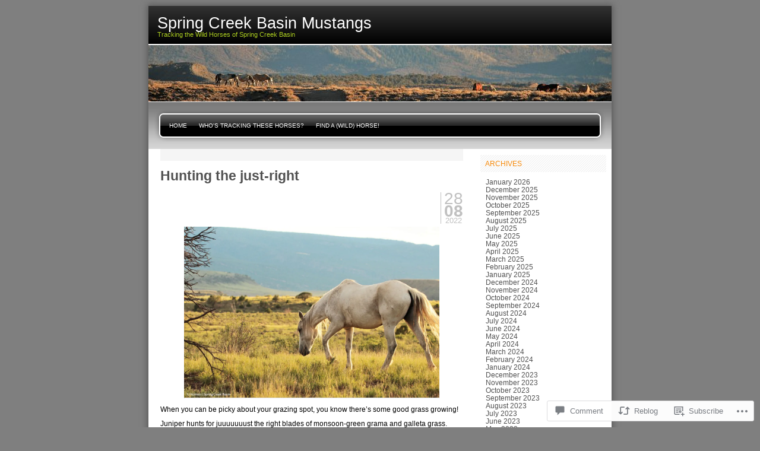

--- FILE ---
content_type: text/html; charset=UTF-8
request_url: https://springcreekbasinmustangs.com/2022/08/28/hunting-the-just-right/
body_size: 27745
content:

<!DOCTYPE html PUBLIC "-//W3C//DTD XHTML 1.0 Transitional//EN" "http://www.w3.org/TR/xhtml1/DTD/xhtml1-transitional.dtd">
<html xmlns="http://www.w3.org/1999/xhtml" lang="en">
<head profile="http://gmpg.org/xfn/11">
<meta http-equiv="Content-Type" content="text/html; charset=UTF-8" />
<title>Hunting the just-right | Spring Creek Basin Mustangs</title>
<link rel="pingback" href="https://springcreekbasinmustangs.com/xmlrpc.php" />
<meta name='robots' content='max-image-preview:large' />

<!-- Async WordPress.com Remote Login -->
<script id="wpcom_remote_login_js">
var wpcom_remote_login_extra_auth = '';
function wpcom_remote_login_remove_dom_node_id( element_id ) {
	var dom_node = document.getElementById( element_id );
	if ( dom_node ) { dom_node.parentNode.removeChild( dom_node ); }
}
function wpcom_remote_login_remove_dom_node_classes( class_name ) {
	var dom_nodes = document.querySelectorAll( '.' + class_name );
	for ( var i = 0; i < dom_nodes.length; i++ ) {
		dom_nodes[ i ].parentNode.removeChild( dom_nodes[ i ] );
	}
}
function wpcom_remote_login_final_cleanup() {
	wpcom_remote_login_remove_dom_node_classes( "wpcom_remote_login_msg" );
	wpcom_remote_login_remove_dom_node_id( "wpcom_remote_login_key" );
	wpcom_remote_login_remove_dom_node_id( "wpcom_remote_login_validate" );
	wpcom_remote_login_remove_dom_node_id( "wpcom_remote_login_js" );
	wpcom_remote_login_remove_dom_node_id( "wpcom_request_access_iframe" );
	wpcom_remote_login_remove_dom_node_id( "wpcom_request_access_styles" );
}

// Watch for messages back from the remote login
window.addEventListener( "message", function( e ) {
	if ( e.origin === "https://r-login.wordpress.com" ) {
		var data = {};
		try {
			data = JSON.parse( e.data );
		} catch( e ) {
			wpcom_remote_login_final_cleanup();
			return;
		}

		if ( data.msg === 'LOGIN' ) {
			// Clean up the login check iframe
			wpcom_remote_login_remove_dom_node_id( "wpcom_remote_login_key" );

			var id_regex = new RegExp( /^[0-9]+$/ );
			var token_regex = new RegExp( /^.*|.*|.*$/ );
			if (
				token_regex.test( data.token )
				&& id_regex.test( data.wpcomid )
			) {
				// We have everything we need to ask for a login
				var script = document.createElement( "script" );
				script.setAttribute( "id", "wpcom_remote_login_validate" );
				script.src = '/remote-login.php?wpcom_remote_login=validate'
					+ '&wpcomid=' + data.wpcomid
					+ '&token=' + encodeURIComponent( data.token )
					+ '&host=' + window.location.protocol
					+ '//' + window.location.hostname
					+ '&postid=32658'
					+ '&is_singular=1';
				document.body.appendChild( script );
			}

			return;
		}

		// Safari ITP, not logged in, so redirect
		if ( data.msg === 'LOGIN-REDIRECT' ) {
			window.location = 'https://wordpress.com/log-in?redirect_to=' + window.location.href;
			return;
		}

		// Safari ITP, storage access failed, remove the request
		if ( data.msg === 'LOGIN-REMOVE' ) {
			var css_zap = 'html { -webkit-transition: margin-top 1s; transition: margin-top 1s; } /* 9001 */ html { margin-top: 0 !important; } * html body { margin-top: 0 !important; } @media screen and ( max-width: 782px ) { html { margin-top: 0 !important; } * html body { margin-top: 0 !important; } }';
			var style_zap = document.createElement( 'style' );
			style_zap.type = 'text/css';
			style_zap.appendChild( document.createTextNode( css_zap ) );
			document.body.appendChild( style_zap );

			var e = document.getElementById( 'wpcom_request_access_iframe' );
			e.parentNode.removeChild( e );

			document.cookie = 'wordpress_com_login_access=denied; path=/; max-age=31536000';

			return;
		}

		// Safari ITP
		if ( data.msg === 'REQUEST_ACCESS' ) {
			console.log( 'request access: safari' );

			// Check ITP iframe enable/disable knob
			if ( wpcom_remote_login_extra_auth !== 'safari_itp_iframe' ) {
				return;
			}

			// If we are in a "private window" there is no ITP.
			var private_window = false;
			try {
				var opendb = window.openDatabase( null, null, null, null );
			} catch( e ) {
				private_window = true;
			}

			if ( private_window ) {
				console.log( 'private window' );
				return;
			}

			var iframe = document.createElement( 'iframe' );
			iframe.id = 'wpcom_request_access_iframe';
			iframe.setAttribute( 'scrolling', 'no' );
			iframe.setAttribute( 'sandbox', 'allow-storage-access-by-user-activation allow-scripts allow-same-origin allow-top-navigation-by-user-activation' );
			iframe.src = 'https://r-login.wordpress.com/remote-login.php?wpcom_remote_login=request_access&origin=' + encodeURIComponent( data.origin ) + '&wpcomid=' + encodeURIComponent( data.wpcomid );

			var css = 'html { -webkit-transition: margin-top 1s; transition: margin-top 1s; } /* 9001 */ html { margin-top: 46px !important; } * html body { margin-top: 46px !important; } @media screen and ( max-width: 660px ) { html { margin-top: 71px !important; } * html body { margin-top: 71px !important; } #wpcom_request_access_iframe { display: block; height: 71px !important; } } #wpcom_request_access_iframe { border: 0px; height: 46px; position: fixed; top: 0; left: 0; width: 100%; min-width: 100%; z-index: 99999; background: #23282d; } ';

			var style = document.createElement( 'style' );
			style.type = 'text/css';
			style.id = 'wpcom_request_access_styles';
			style.appendChild( document.createTextNode( css ) );
			document.body.appendChild( style );

			document.body.appendChild( iframe );
		}

		if ( data.msg === 'DONE' ) {
			wpcom_remote_login_final_cleanup();
		}
	}
}, false );

// Inject the remote login iframe after the page has had a chance to load
// more critical resources
window.addEventListener( "DOMContentLoaded", function( e ) {
	var iframe = document.createElement( "iframe" );
	iframe.style.display = "none";
	iframe.setAttribute( "scrolling", "no" );
	iframe.setAttribute( "id", "wpcom_remote_login_key" );
	iframe.src = "https://r-login.wordpress.com/remote-login.php"
		+ "?wpcom_remote_login=key"
		+ "&origin=aHR0cHM6Ly9zcHJpbmdjcmVla2Jhc2lubXVzdGFuZ3MuY29t"
		+ "&wpcomid=2555960"
		+ "&time=" + Math.floor( Date.now() / 1000 );
	document.body.appendChild( iframe );
}, false );
</script>
<link rel='dns-prefetch' href='//s0.wp.com' />
<link rel='dns-prefetch' href='//widgets.wp.com' />
<link rel="alternate" type="application/rss+xml" title="Spring Creek Basin Mustangs &raquo; Feed" href="https://springcreekbasinmustangs.com/feed/" />
<link rel="alternate" type="application/rss+xml" title="Spring Creek Basin Mustangs &raquo; Comments Feed" href="https://springcreekbasinmustangs.com/comments/feed/" />
<link rel="alternate" type="application/rss+xml" title="Spring Creek Basin Mustangs &raquo; Hunting the just-right Comments Feed" href="https://springcreekbasinmustangs.com/2022/08/28/hunting-the-just-right/feed/" />
	<script type="text/javascript">
		/* <![CDATA[ */
		function addLoadEvent(func) {
			var oldonload = window.onload;
			if (typeof window.onload != 'function') {
				window.onload = func;
			} else {
				window.onload = function () {
					oldonload();
					func();
				}
			}
		}
		/* ]]> */
	</script>
	<link crossorigin='anonymous' rel='stylesheet' id='all-css-0-1' href='/_static/??-eJx9jNEKgkAQRX+obbAMe5G+xdYxR3dnB2cW8e/LCIQQXy4cuOfALM4nNmSDmJ2E/CJWGNCk8eOPIaa0TpsDKkwYGsPWSVL7o7NXPcF+MtCIW/hLR3fijphsAesxfkTJT+gm1H5ZrUesi+p2vdzLqiiHNx/xSX8=&cssminify=yes' type='text/css' media='all' />
<style id='wp-emoji-styles-inline-css'>

	img.wp-smiley, img.emoji {
		display: inline !important;
		border: none !important;
		box-shadow: none !important;
		height: 1em !important;
		width: 1em !important;
		margin: 0 0.07em !important;
		vertical-align: -0.1em !important;
		background: none !important;
		padding: 0 !important;
	}
/*# sourceURL=wp-emoji-styles-inline-css */
</style>
<link crossorigin='anonymous' rel='stylesheet' id='all-css-2-1' href='/wp-content/plugins/gutenberg-core/v22.4.0/build/styles/block-library/style.min.css?m=1768935615i&cssminify=yes' type='text/css' media='all' />
<style id='wp-block-library-inline-css'>
.has-text-align-justify {
	text-align:justify;
}
.has-text-align-justify{text-align:justify;}

/*# sourceURL=wp-block-library-inline-css */
</style><style id='wp-block-image-inline-css'>
.wp-block-image>a,.wp-block-image>figure>a{display:inline-block}.wp-block-image img{box-sizing:border-box;height:auto;max-width:100%;vertical-align:bottom}@media not (prefers-reduced-motion){.wp-block-image img.hide{visibility:hidden}.wp-block-image img.show{animation:show-content-image .4s}}.wp-block-image[style*=border-radius] img,.wp-block-image[style*=border-radius]>a{border-radius:inherit}.wp-block-image.has-custom-border img{box-sizing:border-box}.wp-block-image.aligncenter{text-align:center}.wp-block-image.alignfull>a,.wp-block-image.alignwide>a{width:100%}.wp-block-image.alignfull img,.wp-block-image.alignwide img{height:auto;width:100%}.wp-block-image .aligncenter,.wp-block-image .alignleft,.wp-block-image .alignright,.wp-block-image.aligncenter,.wp-block-image.alignleft,.wp-block-image.alignright{display:table}.wp-block-image .aligncenter>figcaption,.wp-block-image .alignleft>figcaption,.wp-block-image .alignright>figcaption,.wp-block-image.aligncenter>figcaption,.wp-block-image.alignleft>figcaption,.wp-block-image.alignright>figcaption{caption-side:bottom;display:table-caption}.wp-block-image .alignleft{float:left;margin:.5em 1em .5em 0}.wp-block-image .alignright{float:right;margin:.5em 0 .5em 1em}.wp-block-image .aligncenter{margin-left:auto;margin-right:auto}.wp-block-image :where(figcaption){margin-bottom:1em;margin-top:.5em}.wp-block-image.is-style-circle-mask img{border-radius:9999px}@supports ((-webkit-mask-image:none) or (mask-image:none)) or (-webkit-mask-image:none){.wp-block-image.is-style-circle-mask img{border-radius:0;-webkit-mask-image:url('data:image/svg+xml;utf8,<svg viewBox="0 0 100 100" xmlns="http://www.w3.org/2000/svg"><circle cx="50" cy="50" r="50"/></svg>');mask-image:url('data:image/svg+xml;utf8,<svg viewBox="0 0 100 100" xmlns="http://www.w3.org/2000/svg"><circle cx="50" cy="50" r="50"/></svg>');mask-mode:alpha;-webkit-mask-position:center;mask-position:center;-webkit-mask-repeat:no-repeat;mask-repeat:no-repeat;-webkit-mask-size:contain;mask-size:contain}}:root :where(.wp-block-image.is-style-rounded img,.wp-block-image .is-style-rounded img){border-radius:9999px}.wp-block-image figure{margin:0}.wp-lightbox-container{display:flex;flex-direction:column;position:relative}.wp-lightbox-container img{cursor:zoom-in}.wp-lightbox-container img:hover+button{opacity:1}.wp-lightbox-container button{align-items:center;backdrop-filter:blur(16px) saturate(180%);background-color:#5a5a5a40;border:none;border-radius:4px;cursor:zoom-in;display:flex;height:20px;justify-content:center;opacity:0;padding:0;position:absolute;right:16px;text-align:center;top:16px;width:20px;z-index:100}@media not (prefers-reduced-motion){.wp-lightbox-container button{transition:opacity .2s ease}}.wp-lightbox-container button:focus-visible{outline:3px auto #5a5a5a40;outline:3px auto -webkit-focus-ring-color;outline-offset:3px}.wp-lightbox-container button:hover{cursor:pointer;opacity:1}.wp-lightbox-container button:focus{opacity:1}.wp-lightbox-container button:focus,.wp-lightbox-container button:hover,.wp-lightbox-container button:not(:hover):not(:active):not(.has-background){background-color:#5a5a5a40;border:none}.wp-lightbox-overlay{box-sizing:border-box;cursor:zoom-out;height:100vh;left:0;overflow:hidden;position:fixed;top:0;visibility:hidden;width:100%;z-index:100000}.wp-lightbox-overlay .close-button{align-items:center;cursor:pointer;display:flex;justify-content:center;min-height:40px;min-width:40px;padding:0;position:absolute;right:calc(env(safe-area-inset-right) + 16px);top:calc(env(safe-area-inset-top) + 16px);z-index:5000000}.wp-lightbox-overlay .close-button:focus,.wp-lightbox-overlay .close-button:hover,.wp-lightbox-overlay .close-button:not(:hover):not(:active):not(.has-background){background:none;border:none}.wp-lightbox-overlay .lightbox-image-container{height:var(--wp--lightbox-container-height);left:50%;overflow:hidden;position:absolute;top:50%;transform:translate(-50%,-50%);transform-origin:top left;width:var(--wp--lightbox-container-width);z-index:9999999999}.wp-lightbox-overlay .wp-block-image{align-items:center;box-sizing:border-box;display:flex;height:100%;justify-content:center;margin:0;position:relative;transform-origin:0 0;width:100%;z-index:3000000}.wp-lightbox-overlay .wp-block-image img{height:var(--wp--lightbox-image-height);min-height:var(--wp--lightbox-image-height);min-width:var(--wp--lightbox-image-width);width:var(--wp--lightbox-image-width)}.wp-lightbox-overlay .wp-block-image figcaption{display:none}.wp-lightbox-overlay button{background:none;border:none}.wp-lightbox-overlay .scrim{background-color:#fff;height:100%;opacity:.9;position:absolute;width:100%;z-index:2000000}.wp-lightbox-overlay.active{visibility:visible}@media not (prefers-reduced-motion){.wp-lightbox-overlay.active{animation:turn-on-visibility .25s both}.wp-lightbox-overlay.active img{animation:turn-on-visibility .35s both}.wp-lightbox-overlay.show-closing-animation:not(.active){animation:turn-off-visibility .35s both}.wp-lightbox-overlay.show-closing-animation:not(.active) img{animation:turn-off-visibility .25s both}.wp-lightbox-overlay.zoom.active{animation:none;opacity:1;visibility:visible}.wp-lightbox-overlay.zoom.active .lightbox-image-container{animation:lightbox-zoom-in .4s}.wp-lightbox-overlay.zoom.active .lightbox-image-container img{animation:none}.wp-lightbox-overlay.zoom.active .scrim{animation:turn-on-visibility .4s forwards}.wp-lightbox-overlay.zoom.show-closing-animation:not(.active){animation:none}.wp-lightbox-overlay.zoom.show-closing-animation:not(.active) .lightbox-image-container{animation:lightbox-zoom-out .4s}.wp-lightbox-overlay.zoom.show-closing-animation:not(.active) .lightbox-image-container img{animation:none}.wp-lightbox-overlay.zoom.show-closing-animation:not(.active) .scrim{animation:turn-off-visibility .4s forwards}}@keyframes show-content-image{0%{visibility:hidden}99%{visibility:hidden}to{visibility:visible}}@keyframes turn-on-visibility{0%{opacity:0}to{opacity:1}}@keyframes turn-off-visibility{0%{opacity:1;visibility:visible}99%{opacity:0;visibility:visible}to{opacity:0;visibility:hidden}}@keyframes lightbox-zoom-in{0%{transform:translate(calc((-100vw + var(--wp--lightbox-scrollbar-width))/2 + var(--wp--lightbox-initial-left-position)),calc(-50vh + var(--wp--lightbox-initial-top-position))) scale(var(--wp--lightbox-scale))}to{transform:translate(-50%,-50%) scale(1)}}@keyframes lightbox-zoom-out{0%{transform:translate(-50%,-50%) scale(1);visibility:visible}99%{visibility:visible}to{transform:translate(calc((-100vw + var(--wp--lightbox-scrollbar-width))/2 + var(--wp--lightbox-initial-left-position)),calc(-50vh + var(--wp--lightbox-initial-top-position))) scale(var(--wp--lightbox-scale));visibility:hidden}}
/*# sourceURL=https://s0.wp.com/wp-content/plugins/gutenberg-core/v22.4.0/build/styles/block-library/image/style.min.css */
</style>
<style id='wp-block-paragraph-inline-css'>
.is-small-text{font-size:.875em}.is-regular-text{font-size:1em}.is-large-text{font-size:2.25em}.is-larger-text{font-size:3em}.has-drop-cap:not(:focus):first-letter{float:left;font-size:8.4em;font-style:normal;font-weight:100;line-height:.68;margin:.05em .1em 0 0;text-transform:uppercase}body.rtl .has-drop-cap:not(:focus):first-letter{float:none;margin-left:.1em}p.has-drop-cap.has-background{overflow:hidden}:root :where(p.has-background){padding:1.25em 2.375em}:where(p.has-text-color:not(.has-link-color)) a{color:inherit}p.has-text-align-left[style*="writing-mode:vertical-lr"],p.has-text-align-right[style*="writing-mode:vertical-rl"]{rotate:180deg}
/*# sourceURL=https://s0.wp.com/wp-content/plugins/gutenberg-core/v22.4.0/build/styles/block-library/paragraph/style.min.css */
</style>
<style id='global-styles-inline-css'>
:root{--wp--preset--aspect-ratio--square: 1;--wp--preset--aspect-ratio--4-3: 4/3;--wp--preset--aspect-ratio--3-4: 3/4;--wp--preset--aspect-ratio--3-2: 3/2;--wp--preset--aspect-ratio--2-3: 2/3;--wp--preset--aspect-ratio--16-9: 16/9;--wp--preset--aspect-ratio--9-16: 9/16;--wp--preset--color--black: #000000;--wp--preset--color--cyan-bluish-gray: #abb8c3;--wp--preset--color--white: #ffffff;--wp--preset--color--pale-pink: #f78da7;--wp--preset--color--vivid-red: #cf2e2e;--wp--preset--color--luminous-vivid-orange: #ff6900;--wp--preset--color--luminous-vivid-amber: #fcb900;--wp--preset--color--light-green-cyan: #7bdcb5;--wp--preset--color--vivid-green-cyan: #00d084;--wp--preset--color--pale-cyan-blue: #8ed1fc;--wp--preset--color--vivid-cyan-blue: #0693e3;--wp--preset--color--vivid-purple: #9b51e0;--wp--preset--gradient--vivid-cyan-blue-to-vivid-purple: linear-gradient(135deg,rgb(6,147,227) 0%,rgb(155,81,224) 100%);--wp--preset--gradient--light-green-cyan-to-vivid-green-cyan: linear-gradient(135deg,rgb(122,220,180) 0%,rgb(0,208,130) 100%);--wp--preset--gradient--luminous-vivid-amber-to-luminous-vivid-orange: linear-gradient(135deg,rgb(252,185,0) 0%,rgb(255,105,0) 100%);--wp--preset--gradient--luminous-vivid-orange-to-vivid-red: linear-gradient(135deg,rgb(255,105,0) 0%,rgb(207,46,46) 100%);--wp--preset--gradient--very-light-gray-to-cyan-bluish-gray: linear-gradient(135deg,rgb(238,238,238) 0%,rgb(169,184,195) 100%);--wp--preset--gradient--cool-to-warm-spectrum: linear-gradient(135deg,rgb(74,234,220) 0%,rgb(151,120,209) 20%,rgb(207,42,186) 40%,rgb(238,44,130) 60%,rgb(251,105,98) 80%,rgb(254,248,76) 100%);--wp--preset--gradient--blush-light-purple: linear-gradient(135deg,rgb(255,206,236) 0%,rgb(152,150,240) 100%);--wp--preset--gradient--blush-bordeaux: linear-gradient(135deg,rgb(254,205,165) 0%,rgb(254,45,45) 50%,rgb(107,0,62) 100%);--wp--preset--gradient--luminous-dusk: linear-gradient(135deg,rgb(255,203,112) 0%,rgb(199,81,192) 50%,rgb(65,88,208) 100%);--wp--preset--gradient--pale-ocean: linear-gradient(135deg,rgb(255,245,203) 0%,rgb(182,227,212) 50%,rgb(51,167,181) 100%);--wp--preset--gradient--electric-grass: linear-gradient(135deg,rgb(202,248,128) 0%,rgb(113,206,126) 100%);--wp--preset--gradient--midnight: linear-gradient(135deg,rgb(2,3,129) 0%,rgb(40,116,252) 100%);--wp--preset--font-size--small: 13px;--wp--preset--font-size--medium: 20px;--wp--preset--font-size--large: 36px;--wp--preset--font-size--x-large: 42px;--wp--preset--font-family--albert-sans: 'Albert Sans', sans-serif;--wp--preset--font-family--alegreya: Alegreya, serif;--wp--preset--font-family--arvo: Arvo, serif;--wp--preset--font-family--bodoni-moda: 'Bodoni Moda', serif;--wp--preset--font-family--bricolage-grotesque: 'Bricolage Grotesque', sans-serif;--wp--preset--font-family--cabin: Cabin, sans-serif;--wp--preset--font-family--chivo: Chivo, sans-serif;--wp--preset--font-family--commissioner: Commissioner, sans-serif;--wp--preset--font-family--cormorant: Cormorant, serif;--wp--preset--font-family--courier-prime: 'Courier Prime', monospace;--wp--preset--font-family--crimson-pro: 'Crimson Pro', serif;--wp--preset--font-family--dm-mono: 'DM Mono', monospace;--wp--preset--font-family--dm-sans: 'DM Sans', sans-serif;--wp--preset--font-family--dm-serif-display: 'DM Serif Display', serif;--wp--preset--font-family--domine: Domine, serif;--wp--preset--font-family--eb-garamond: 'EB Garamond', serif;--wp--preset--font-family--epilogue: Epilogue, sans-serif;--wp--preset--font-family--fahkwang: Fahkwang, sans-serif;--wp--preset--font-family--figtree: Figtree, sans-serif;--wp--preset--font-family--fira-sans: 'Fira Sans', sans-serif;--wp--preset--font-family--fjalla-one: 'Fjalla One', sans-serif;--wp--preset--font-family--fraunces: Fraunces, serif;--wp--preset--font-family--gabarito: Gabarito, system-ui;--wp--preset--font-family--ibm-plex-mono: 'IBM Plex Mono', monospace;--wp--preset--font-family--ibm-plex-sans: 'IBM Plex Sans', sans-serif;--wp--preset--font-family--ibarra-real-nova: 'Ibarra Real Nova', serif;--wp--preset--font-family--instrument-serif: 'Instrument Serif', serif;--wp--preset--font-family--inter: Inter, sans-serif;--wp--preset--font-family--josefin-sans: 'Josefin Sans', sans-serif;--wp--preset--font-family--jost: Jost, sans-serif;--wp--preset--font-family--libre-baskerville: 'Libre Baskerville', serif;--wp--preset--font-family--libre-franklin: 'Libre Franklin', sans-serif;--wp--preset--font-family--literata: Literata, serif;--wp--preset--font-family--lora: Lora, serif;--wp--preset--font-family--merriweather: Merriweather, serif;--wp--preset--font-family--montserrat: Montserrat, sans-serif;--wp--preset--font-family--newsreader: Newsreader, serif;--wp--preset--font-family--noto-sans-mono: 'Noto Sans Mono', sans-serif;--wp--preset--font-family--nunito: Nunito, sans-serif;--wp--preset--font-family--open-sans: 'Open Sans', sans-serif;--wp--preset--font-family--overpass: Overpass, sans-serif;--wp--preset--font-family--pt-serif: 'PT Serif', serif;--wp--preset--font-family--petrona: Petrona, serif;--wp--preset--font-family--piazzolla: Piazzolla, serif;--wp--preset--font-family--playfair-display: 'Playfair Display', serif;--wp--preset--font-family--plus-jakarta-sans: 'Plus Jakarta Sans', sans-serif;--wp--preset--font-family--poppins: Poppins, sans-serif;--wp--preset--font-family--raleway: Raleway, sans-serif;--wp--preset--font-family--roboto: Roboto, sans-serif;--wp--preset--font-family--roboto-slab: 'Roboto Slab', serif;--wp--preset--font-family--rubik: Rubik, sans-serif;--wp--preset--font-family--rufina: Rufina, serif;--wp--preset--font-family--sora: Sora, sans-serif;--wp--preset--font-family--source-sans-3: 'Source Sans 3', sans-serif;--wp--preset--font-family--source-serif-4: 'Source Serif 4', serif;--wp--preset--font-family--space-mono: 'Space Mono', monospace;--wp--preset--font-family--syne: Syne, sans-serif;--wp--preset--font-family--texturina: Texturina, serif;--wp--preset--font-family--urbanist: Urbanist, sans-serif;--wp--preset--font-family--work-sans: 'Work Sans', sans-serif;--wp--preset--spacing--20: 0.44rem;--wp--preset--spacing--30: 0.67rem;--wp--preset--spacing--40: 1rem;--wp--preset--spacing--50: 1.5rem;--wp--preset--spacing--60: 2.25rem;--wp--preset--spacing--70: 3.38rem;--wp--preset--spacing--80: 5.06rem;--wp--preset--shadow--natural: 6px 6px 9px rgba(0, 0, 0, 0.2);--wp--preset--shadow--deep: 12px 12px 50px rgba(0, 0, 0, 0.4);--wp--preset--shadow--sharp: 6px 6px 0px rgba(0, 0, 0, 0.2);--wp--preset--shadow--outlined: 6px 6px 0px -3px rgb(255, 255, 255), 6px 6px rgb(0, 0, 0);--wp--preset--shadow--crisp: 6px 6px 0px rgb(0, 0, 0);}:where(body) { margin: 0; }:where(.is-layout-flex){gap: 0.5em;}:where(.is-layout-grid){gap: 0.5em;}body .is-layout-flex{display: flex;}.is-layout-flex{flex-wrap: wrap;align-items: center;}.is-layout-flex > :is(*, div){margin: 0;}body .is-layout-grid{display: grid;}.is-layout-grid > :is(*, div){margin: 0;}body{padding-top: 0px;padding-right: 0px;padding-bottom: 0px;padding-left: 0px;}a:where(:not(.wp-element-button)){text-decoration: underline;}:root :where(.wp-element-button, .wp-block-button__link){background-color: #32373c;border-width: 0;color: #fff;font-family: inherit;font-size: inherit;font-style: inherit;font-weight: inherit;letter-spacing: inherit;line-height: inherit;padding-top: calc(0.667em + 2px);padding-right: calc(1.333em + 2px);padding-bottom: calc(0.667em + 2px);padding-left: calc(1.333em + 2px);text-decoration: none;text-transform: inherit;}.has-black-color{color: var(--wp--preset--color--black) !important;}.has-cyan-bluish-gray-color{color: var(--wp--preset--color--cyan-bluish-gray) !important;}.has-white-color{color: var(--wp--preset--color--white) !important;}.has-pale-pink-color{color: var(--wp--preset--color--pale-pink) !important;}.has-vivid-red-color{color: var(--wp--preset--color--vivid-red) !important;}.has-luminous-vivid-orange-color{color: var(--wp--preset--color--luminous-vivid-orange) !important;}.has-luminous-vivid-amber-color{color: var(--wp--preset--color--luminous-vivid-amber) !important;}.has-light-green-cyan-color{color: var(--wp--preset--color--light-green-cyan) !important;}.has-vivid-green-cyan-color{color: var(--wp--preset--color--vivid-green-cyan) !important;}.has-pale-cyan-blue-color{color: var(--wp--preset--color--pale-cyan-blue) !important;}.has-vivid-cyan-blue-color{color: var(--wp--preset--color--vivid-cyan-blue) !important;}.has-vivid-purple-color{color: var(--wp--preset--color--vivid-purple) !important;}.has-black-background-color{background-color: var(--wp--preset--color--black) !important;}.has-cyan-bluish-gray-background-color{background-color: var(--wp--preset--color--cyan-bluish-gray) !important;}.has-white-background-color{background-color: var(--wp--preset--color--white) !important;}.has-pale-pink-background-color{background-color: var(--wp--preset--color--pale-pink) !important;}.has-vivid-red-background-color{background-color: var(--wp--preset--color--vivid-red) !important;}.has-luminous-vivid-orange-background-color{background-color: var(--wp--preset--color--luminous-vivid-orange) !important;}.has-luminous-vivid-amber-background-color{background-color: var(--wp--preset--color--luminous-vivid-amber) !important;}.has-light-green-cyan-background-color{background-color: var(--wp--preset--color--light-green-cyan) !important;}.has-vivid-green-cyan-background-color{background-color: var(--wp--preset--color--vivid-green-cyan) !important;}.has-pale-cyan-blue-background-color{background-color: var(--wp--preset--color--pale-cyan-blue) !important;}.has-vivid-cyan-blue-background-color{background-color: var(--wp--preset--color--vivid-cyan-blue) !important;}.has-vivid-purple-background-color{background-color: var(--wp--preset--color--vivid-purple) !important;}.has-black-border-color{border-color: var(--wp--preset--color--black) !important;}.has-cyan-bluish-gray-border-color{border-color: var(--wp--preset--color--cyan-bluish-gray) !important;}.has-white-border-color{border-color: var(--wp--preset--color--white) !important;}.has-pale-pink-border-color{border-color: var(--wp--preset--color--pale-pink) !important;}.has-vivid-red-border-color{border-color: var(--wp--preset--color--vivid-red) !important;}.has-luminous-vivid-orange-border-color{border-color: var(--wp--preset--color--luminous-vivid-orange) !important;}.has-luminous-vivid-amber-border-color{border-color: var(--wp--preset--color--luminous-vivid-amber) !important;}.has-light-green-cyan-border-color{border-color: var(--wp--preset--color--light-green-cyan) !important;}.has-vivid-green-cyan-border-color{border-color: var(--wp--preset--color--vivid-green-cyan) !important;}.has-pale-cyan-blue-border-color{border-color: var(--wp--preset--color--pale-cyan-blue) !important;}.has-vivid-cyan-blue-border-color{border-color: var(--wp--preset--color--vivid-cyan-blue) !important;}.has-vivid-purple-border-color{border-color: var(--wp--preset--color--vivid-purple) !important;}.has-vivid-cyan-blue-to-vivid-purple-gradient-background{background: var(--wp--preset--gradient--vivid-cyan-blue-to-vivid-purple) !important;}.has-light-green-cyan-to-vivid-green-cyan-gradient-background{background: var(--wp--preset--gradient--light-green-cyan-to-vivid-green-cyan) !important;}.has-luminous-vivid-amber-to-luminous-vivid-orange-gradient-background{background: var(--wp--preset--gradient--luminous-vivid-amber-to-luminous-vivid-orange) !important;}.has-luminous-vivid-orange-to-vivid-red-gradient-background{background: var(--wp--preset--gradient--luminous-vivid-orange-to-vivid-red) !important;}.has-very-light-gray-to-cyan-bluish-gray-gradient-background{background: var(--wp--preset--gradient--very-light-gray-to-cyan-bluish-gray) !important;}.has-cool-to-warm-spectrum-gradient-background{background: var(--wp--preset--gradient--cool-to-warm-spectrum) !important;}.has-blush-light-purple-gradient-background{background: var(--wp--preset--gradient--blush-light-purple) !important;}.has-blush-bordeaux-gradient-background{background: var(--wp--preset--gradient--blush-bordeaux) !important;}.has-luminous-dusk-gradient-background{background: var(--wp--preset--gradient--luminous-dusk) !important;}.has-pale-ocean-gradient-background{background: var(--wp--preset--gradient--pale-ocean) !important;}.has-electric-grass-gradient-background{background: var(--wp--preset--gradient--electric-grass) !important;}.has-midnight-gradient-background{background: var(--wp--preset--gradient--midnight) !important;}.has-small-font-size{font-size: var(--wp--preset--font-size--small) !important;}.has-medium-font-size{font-size: var(--wp--preset--font-size--medium) !important;}.has-large-font-size{font-size: var(--wp--preset--font-size--large) !important;}.has-x-large-font-size{font-size: var(--wp--preset--font-size--x-large) !important;}.has-albert-sans-font-family{font-family: var(--wp--preset--font-family--albert-sans) !important;}.has-alegreya-font-family{font-family: var(--wp--preset--font-family--alegreya) !important;}.has-arvo-font-family{font-family: var(--wp--preset--font-family--arvo) !important;}.has-bodoni-moda-font-family{font-family: var(--wp--preset--font-family--bodoni-moda) !important;}.has-bricolage-grotesque-font-family{font-family: var(--wp--preset--font-family--bricolage-grotesque) !important;}.has-cabin-font-family{font-family: var(--wp--preset--font-family--cabin) !important;}.has-chivo-font-family{font-family: var(--wp--preset--font-family--chivo) !important;}.has-commissioner-font-family{font-family: var(--wp--preset--font-family--commissioner) !important;}.has-cormorant-font-family{font-family: var(--wp--preset--font-family--cormorant) !important;}.has-courier-prime-font-family{font-family: var(--wp--preset--font-family--courier-prime) !important;}.has-crimson-pro-font-family{font-family: var(--wp--preset--font-family--crimson-pro) !important;}.has-dm-mono-font-family{font-family: var(--wp--preset--font-family--dm-mono) !important;}.has-dm-sans-font-family{font-family: var(--wp--preset--font-family--dm-sans) !important;}.has-dm-serif-display-font-family{font-family: var(--wp--preset--font-family--dm-serif-display) !important;}.has-domine-font-family{font-family: var(--wp--preset--font-family--domine) !important;}.has-eb-garamond-font-family{font-family: var(--wp--preset--font-family--eb-garamond) !important;}.has-epilogue-font-family{font-family: var(--wp--preset--font-family--epilogue) !important;}.has-fahkwang-font-family{font-family: var(--wp--preset--font-family--fahkwang) !important;}.has-figtree-font-family{font-family: var(--wp--preset--font-family--figtree) !important;}.has-fira-sans-font-family{font-family: var(--wp--preset--font-family--fira-sans) !important;}.has-fjalla-one-font-family{font-family: var(--wp--preset--font-family--fjalla-one) !important;}.has-fraunces-font-family{font-family: var(--wp--preset--font-family--fraunces) !important;}.has-gabarito-font-family{font-family: var(--wp--preset--font-family--gabarito) !important;}.has-ibm-plex-mono-font-family{font-family: var(--wp--preset--font-family--ibm-plex-mono) !important;}.has-ibm-plex-sans-font-family{font-family: var(--wp--preset--font-family--ibm-plex-sans) !important;}.has-ibarra-real-nova-font-family{font-family: var(--wp--preset--font-family--ibarra-real-nova) !important;}.has-instrument-serif-font-family{font-family: var(--wp--preset--font-family--instrument-serif) !important;}.has-inter-font-family{font-family: var(--wp--preset--font-family--inter) !important;}.has-josefin-sans-font-family{font-family: var(--wp--preset--font-family--josefin-sans) !important;}.has-jost-font-family{font-family: var(--wp--preset--font-family--jost) !important;}.has-libre-baskerville-font-family{font-family: var(--wp--preset--font-family--libre-baskerville) !important;}.has-libre-franklin-font-family{font-family: var(--wp--preset--font-family--libre-franklin) !important;}.has-literata-font-family{font-family: var(--wp--preset--font-family--literata) !important;}.has-lora-font-family{font-family: var(--wp--preset--font-family--lora) !important;}.has-merriweather-font-family{font-family: var(--wp--preset--font-family--merriweather) !important;}.has-montserrat-font-family{font-family: var(--wp--preset--font-family--montserrat) !important;}.has-newsreader-font-family{font-family: var(--wp--preset--font-family--newsreader) !important;}.has-noto-sans-mono-font-family{font-family: var(--wp--preset--font-family--noto-sans-mono) !important;}.has-nunito-font-family{font-family: var(--wp--preset--font-family--nunito) !important;}.has-open-sans-font-family{font-family: var(--wp--preset--font-family--open-sans) !important;}.has-overpass-font-family{font-family: var(--wp--preset--font-family--overpass) !important;}.has-pt-serif-font-family{font-family: var(--wp--preset--font-family--pt-serif) !important;}.has-petrona-font-family{font-family: var(--wp--preset--font-family--petrona) !important;}.has-piazzolla-font-family{font-family: var(--wp--preset--font-family--piazzolla) !important;}.has-playfair-display-font-family{font-family: var(--wp--preset--font-family--playfair-display) !important;}.has-plus-jakarta-sans-font-family{font-family: var(--wp--preset--font-family--plus-jakarta-sans) !important;}.has-poppins-font-family{font-family: var(--wp--preset--font-family--poppins) !important;}.has-raleway-font-family{font-family: var(--wp--preset--font-family--raleway) !important;}.has-roboto-font-family{font-family: var(--wp--preset--font-family--roboto) !important;}.has-roboto-slab-font-family{font-family: var(--wp--preset--font-family--roboto-slab) !important;}.has-rubik-font-family{font-family: var(--wp--preset--font-family--rubik) !important;}.has-rufina-font-family{font-family: var(--wp--preset--font-family--rufina) !important;}.has-sora-font-family{font-family: var(--wp--preset--font-family--sora) !important;}.has-source-sans-3-font-family{font-family: var(--wp--preset--font-family--source-sans-3) !important;}.has-source-serif-4-font-family{font-family: var(--wp--preset--font-family--source-serif-4) !important;}.has-space-mono-font-family{font-family: var(--wp--preset--font-family--space-mono) !important;}.has-syne-font-family{font-family: var(--wp--preset--font-family--syne) !important;}.has-texturina-font-family{font-family: var(--wp--preset--font-family--texturina) !important;}.has-urbanist-font-family{font-family: var(--wp--preset--font-family--urbanist) !important;}.has-work-sans-font-family{font-family: var(--wp--preset--font-family--work-sans) !important;}
/*# sourceURL=global-styles-inline-css */
</style>

<style id='classic-theme-styles-inline-css'>
.wp-block-button__link{background-color:#32373c;border-radius:9999px;box-shadow:none;color:#fff;font-size:1.125em;padding:calc(.667em + 2px) calc(1.333em + 2px);text-decoration:none}.wp-block-file__button{background:#32373c;color:#fff}.wp-block-accordion-heading{margin:0}.wp-block-accordion-heading__toggle{background-color:inherit!important;color:inherit!important}.wp-block-accordion-heading__toggle:not(:focus-visible){outline:none}.wp-block-accordion-heading__toggle:focus,.wp-block-accordion-heading__toggle:hover{background-color:inherit!important;border:none;box-shadow:none;color:inherit;padding:var(--wp--preset--spacing--20,1em) 0;text-decoration:none}.wp-block-accordion-heading__toggle:focus-visible{outline:auto;outline-offset:0}
/*# sourceURL=/wp-content/plugins/gutenberg-core/v22.4.0/build/styles/block-library/classic.min.css */
</style>
<link crossorigin='anonymous' rel='stylesheet' id='all-css-4-1' href='/_static/??-eJx9jlmOAjEMRC+E2zTDsHwgjoKStAWBOIlip9HcftJCLAKJH0uuqlc2XjO4FJWiYg716KOgSzYkdxFcdP2m60E850BQaOyWOHjRRwJE/wJ1TmSGL0Vc4dlVqOmcjU4JpsEbCsQt9g275saAtbmQCLTJvjLoqYHyjTuTZuMu0KRbxc1ATinezcNIcUgFTdXERtW7DwylOLTVhwFHKradbuL0s7zv0zN73vXr1eZnvvzdLs7/kHh+KQ==&cssminify=yes' type='text/css' media='all' />
<link rel='stylesheet' id='verbum-gutenberg-css-css' href='https://widgets.wp.com/verbum-block-editor/block-editor.css?ver=1738686361' media='all' />
<link crossorigin='anonymous' rel='stylesheet' id='all-css-6-1' href='/_static/??-eJzTLy/QTc7PK0nNK9EvyUjNTS3WLyhN0k8rSi3OqNQvLqnMSdVLLi7W0cerLiexMr+0hAiFBQXxiTlJpbkgpfa5tobmJoZmlsbGxkZZAPn0Mj8=&cssminify=yes' type='text/css' media='all' />
<link crossorigin='anonymous' rel='stylesheet' id='all-css-10-1' href='/_static/??-eJzTLy/QTc7PK0nNK9HPLdUtyClNz8wr1i9KTcrJTwcy0/WTi5G5ekCujj52Temp+bo5+cmJJZn5eSgc3bScxMwikFb7XFtDE1NLExMLc0OTLACohS2q&cssminify=yes' type='text/css' media='all' />
<link crossorigin='anonymous' rel='stylesheet' id='print-css-11-1' href='/wp-content/mu-plugins/global-print/global-print.css?m=1465851035i&cssminify=yes' type='text/css' media='print' />
<style id='jetpack-global-styles-frontend-style-inline-css'>
:root { --font-headings: unset; --font-base: unset; --font-headings-default: -apple-system,BlinkMacSystemFont,"Segoe UI",Roboto,Oxygen-Sans,Ubuntu,Cantarell,"Helvetica Neue",sans-serif; --font-base-default: -apple-system,BlinkMacSystemFont,"Segoe UI",Roboto,Oxygen-Sans,Ubuntu,Cantarell,"Helvetica Neue",sans-serif;}
/*# sourceURL=jetpack-global-styles-frontend-style-inline-css */
</style>
<link crossorigin='anonymous' rel='stylesheet' id='all-css-14-1' href='/_static/??-eJyNjcEKwjAQRH/IuFRT6kX8FNkmS5K6yQY3Qfx7bfEiXrwM82B4A49qnJRGpUHupnIPqSgs1Cq624chi6zhO5OCRryTR++fW00l7J3qDv43XVNxoOISsmEJol/wY2uR8vs3WggsM/I6uOTzMI3Hw8lOg11eUT1JKA==&cssminify=yes' type='text/css' media='all' />
<script type="text/javascript" id="jetpack_related-posts-js-extra">
/* <![CDATA[ */
var related_posts_js_options = {"post_heading":"h4"};
//# sourceURL=jetpack_related-posts-js-extra
/* ]]> */
</script>
<script type="text/javascript" id="wpcom-actionbar-placeholder-js-extra">
/* <![CDATA[ */
var actionbardata = {"siteID":"2555960","postID":"32658","siteURL":"https://springcreekbasinmustangs.com","xhrURL":"https://springcreekbasinmustangs.com/wp-admin/admin-ajax.php","nonce":"199f90c4eb","isLoggedIn":"","statusMessage":"","subsEmailDefault":"instantly","proxyScriptUrl":"https://s0.wp.com/wp-content/js/wpcom-proxy-request.js?m=1513050504i&amp;ver=20211021","shortlink":"https://wp.me/paIVa-8uK","i18n":{"followedText":"New posts from this site will now appear in your \u003Ca href=\"https://wordpress.com/reader\"\u003EReader\u003C/a\u003E","foldBar":"Collapse this bar","unfoldBar":"Expand this bar","shortLinkCopied":"Shortlink copied to clipboard."}};
//# sourceURL=wpcom-actionbar-placeholder-js-extra
/* ]]> */
</script>
<script type="text/javascript" id="jetpack-mu-wpcom-settings-js-before">
/* <![CDATA[ */
var JETPACK_MU_WPCOM_SETTINGS = {"assetsUrl":"https://s0.wp.com/wp-content/mu-plugins/jetpack-mu-wpcom-plugin/moon/jetpack_vendor/automattic/jetpack-mu-wpcom/src/build/"};
//# sourceURL=jetpack-mu-wpcom-settings-js-before
/* ]]> */
</script>
<script crossorigin='anonymous' type='text/javascript'  src='/_static/??/wp-content/mu-plugins/jetpack-plugin/moon/_inc/build/related-posts/related-posts.min.js,/wp-content/js/rlt-proxy.js?m=1755006225j'></script>
<script type="text/javascript" id="rlt-proxy-js-after">
/* <![CDATA[ */
	rltInitialize( {"token":null,"iframeOrigins":["https:\/\/widgets.wp.com"]} );
//# sourceURL=rlt-proxy-js-after
/* ]]> */
</script>
<link rel="EditURI" type="application/rsd+xml" title="RSD" href="https://springcreekwild.wordpress.com/xmlrpc.php?rsd" />
<meta name="generator" content="WordPress.com" />
<link rel="canonical" href="https://springcreekbasinmustangs.com/2022/08/28/hunting-the-just-right/" />
<link rel='shortlink' href='https://wp.me/paIVa-8uK' />
<link rel="alternate" type="application/json+oembed" href="https://public-api.wordpress.com/oembed/?format=json&amp;url=https%3A%2F%2Fspringcreekbasinmustangs.com%2F2022%2F08%2F28%2Fhunting-the-just-right%2F&amp;for=wpcom-auto-discovery" /><link rel="alternate" type="application/xml+oembed" href="https://public-api.wordpress.com/oembed/?format=xml&amp;url=https%3A%2F%2Fspringcreekbasinmustangs.com%2F2022%2F08%2F28%2Fhunting-the-just-right%2F&amp;for=wpcom-auto-discovery" />
<!-- Jetpack Open Graph Tags -->
<meta property="og:type" content="article" />
<meta property="og:title" content="Hunting the just-right" />
<meta property="og:url" content="https://springcreekbasinmustangs.com/2022/08/28/hunting-the-just-right/" />
<meta property="og:description" content="When you can be picky about your grazing spot, you know there&#8217;s some good grass growing! Juniper hunts for juuuuuuust the right blades of monsoon-green grama and galleta grass. At farthest le…" />
<meta property="article:published_time" content="2022-08-28T12:05:00+00:00" />
<meta property="article:modified_time" content="2022-08-28T04:18:05+00:00" />
<meta property="og:site_name" content="Spring Creek Basin Mustangs" />
<meta property="og:image" content="https://springcreekbasinmustangs.com/wp-content/uploads/2022/08/082222juniper1web.jpg" />
<meta property="og:image:width" content="1400" />
<meta property="og:image:height" content="940" />
<meta property="og:image:alt" content="" />
<meta property="og:locale" content="en_US" />
<meta property="article:publisher" content="https://www.facebook.com/WordPresscom" />
<meta name="twitter:text:title" content="Hunting the just-right" />
<meta name="twitter:image" content="https://springcreekbasinmustangs.com/wp-content/uploads/2022/08/082222juniper1web.jpg?w=640" />
<meta name="twitter:card" content="summary_large_image" />

<!-- End Jetpack Open Graph Tags -->
<link rel="shortcut icon" type="image/x-icon" href="https://s0.wp.com/i/favicon.ico?m=1713425267i" sizes="16x16 24x24 32x32 48x48" />
<link rel="icon" type="image/x-icon" href="https://s0.wp.com/i/favicon.ico?m=1713425267i" sizes="16x16 24x24 32x32 48x48" />
<link rel="apple-touch-icon" href="https://s0.wp.com/i/webclip.png?m=1713868326i" />
<link rel='openid.server' href='https://springcreekbasinmustangs.com/?openidserver=1' />
<link rel='openid.delegate' href='https://springcreekbasinmustangs.com/' />
<link rel="search" type="application/opensearchdescription+xml" href="https://springcreekbasinmustangs.com/osd.xml" title="Spring Creek Basin Mustangs" />
<link rel="search" type="application/opensearchdescription+xml" href="https://s1.wp.com/opensearch.xml" title="WordPress.com" />
		<style id="wpcom-hotfix-masterbar-style">
			@media screen and (min-width: 783px) {
				#wpadminbar .quicklinks li#wp-admin-bar-my-account.with-avatar > a img {
					margin-top: 5px;
				}
			}
		</style>
		
	<style type="text/css">
	.menu.primary li a {
		background-image:url("https://s0.wp.com/wp-content/themes/pub/freshy/images/menu/menu_triple.gif?m=1171163464i");
	}
	.menu.primary li a.first_menu {
		background-image:url("https://s0.wp.com/wp-content/themes/pub/freshy/images/menu/menu_start_triple.gif?m=1171163464i");
	}
	.menu.primary li a.last_menu {
		background-image:url("https://s0.wp.com/wp-content/themes/pub/freshy/images/menu/menu_end_triple.gif?m=1171163464i");
	}

	.description {
		color:#ADCF20;
	}
	#content .commentlist dd.author_comment {
		background-color:#a3cb00 !important;
	}
	html > body #content .commentlist dd.author_comment {
		background-color:#a3cb00 !important;
	}
	#content .commentlist dt.author_comment .date {
		color:#a3cb00 !important;
		border-color:#a3cb00 !important;
	}
	#content .commentlist .author_comment .author,
	#content .commentlist .author_comment .author a {
		color:#a3cb00 !important;
		border-color:#a3cb00 !important;
	}
	#sidebar h2 {
		color:#f78b0c;
		background-color:#FFFFFF;
		border-bottom-color:#f78b0c;
	}
	#sidebar {
		background-color:#FFFFFF;
	}
	*::-moz-selection {
		background-color:#FF3C00;
	}

	#content a:hover {
		border-bottom:1px dotted #FF3C00;
	}

	#sidebar a:hover,
	#sidebar .current_page_item li a:hover,
	#sidebar .current-cat li a:hover,
	#sidebar .current_page_item a,
	#sidebar .current-cat a ,
	.readmore,
	#content .postmetadata a
	{
		color : #FF3C00;
	}

	#title_image {
		margin:0;
		text-align:left;
		display:block;
		height:95px;
	}

	</style>

	<meta name="description" content="When you can be picky about your grazing spot, you know there&#039;s some good grass growing! Juniper hunts for juuuuuuust the right blades of monsoon-green grama and galleta grass. At farthest left, the skeleton of the dead pinon is proof that our drought is never far from our thoughts or reality." />

	<style type="text/css">
		#title_image {
			background-image: url( https://springcreekbasinmustangs.com/wp-content/uploads/2024/10/cropped-102324zsvtx1.jpg );
		}
	</style>
<link crossorigin='anonymous' rel='stylesheet' id='all-css-4-3' href='/_static/??-eJyNjMEKgzAQBX9Ifdha9CJ+StF1KdFkN7gJ+X0RbM89zjAMSqxJJbEkhFxHnz9ODBunONN+M4Kq4O2EsHil3WDFRT4aMqvw/yHomj0baD40G/tf9BXXcApj27+ej6Hr2247ASkBO20=&cssminify=yes' type='text/css' media='all' />
</head>
<body class="wp-singular post-template-default single single-post postid-32658 single-format-standard wp-theme-pubfreshy customizer-styles-applied jetpack-reblog-enabled">

<div id="page">
		<div id="wrapper">
		<!-- header -->
		<div id="header">
			<div id="title">
				<h1>
					<a href="https://springcreekbasinmustangs.com/">
						<span>Spring Creek Basin Mustangs</span>
					</a>
				</h1>
				<div class="description">
					<small>Tracking the Wild Horses of Spring Creek Basin</small>
				</div>
			</div>
			<div id="title_image"></div>
		</div>

		<!-- main div -->
		<div id="frame">

		<!-- main menu -->
		<ul class="menu page-menu primary">
	<li class="page_item">
		<a class="first_menu" href="https://springcreekbasinmustangs.com/">
			Home		</a>
	</li>

	<li class="page_item"><a href="https://springcreekbasinmustangs.com/about/" title="Who&#039;s tracking these horses?">Who's tracking these horses?</a></li>
<li class="page_item"><a href="https://springcreekbasinmustangs.com/find-a-wild-horse/" title="Find a (wild) horse!">Find a (wild) horse!</a></li>

	<li class="last_menu">
		<!-- put an empty link to have the end of the menu anyway -->
		<a class="last_menu_off"></a>
	</li>
</ul>

		<hr style="display:none"/>

	<div id="content">

	
		
			<div class="post-32658 post type-post status-publish format-standard hentry category-spring-creek-basin-herd-management-area category-spring-creek-basin-mustangs" id="post-32658">

				<h2>Hunting the just-right</h2>

				<small class="date">
					<span class="date_day">28</span>
					<span class="date_month">08</span>
					<span class="date_year">2022</span>
				</small>

				<div class="entry">
					
<figure class="wp-block-image size-large"><a href="https://springcreekbasinmustangs.com/wp-content/uploads/2022/08/082222juniper1web.jpg"><img data-attachment-id="32659" data-permalink="https://springcreekbasinmustangs.com/2022/08/28/hunting-the-just-right/082222juniper1web/" data-orig-file="https://springcreekbasinmustangs.com/wp-content/uploads/2022/08/082222juniper1web.jpg" data-orig-size="1400,940" data-comments-opened="1" data-image-meta="{&quot;aperture&quot;:&quot;0&quot;,&quot;credit&quot;:&quot;&quot;,&quot;camera&quot;:&quot;&quot;,&quot;caption&quot;:&quot;&quot;,&quot;created_timestamp&quot;:&quot;0&quot;,&quot;copyright&quot;:&quot;TJ Holmes&quot;,&quot;focal_length&quot;:&quot;0&quot;,&quot;iso&quot;:&quot;0&quot;,&quot;shutter_speed&quot;:&quot;0&quot;,&quot;title&quot;:&quot;&quot;,&quot;orientation&quot;:&quot;0&quot;}" data-image-title="082222juniper1web" data-image-description="" data-image-caption="" data-medium-file="https://springcreekbasinmustangs.com/wp-content/uploads/2022/08/082222juniper1web.jpg?w=300" data-large-file="https://springcreekbasinmustangs.com/wp-content/uploads/2022/08/082222juniper1web.jpg?w=510" width="1024" height="687" src="https://springcreekbasinmustangs.com/wp-content/uploads/2022/08/082222juniper1web.jpg?w=1024" alt="" class="wp-image-32659" srcset="https://springcreekbasinmustangs.com/wp-content/uploads/2022/08/082222juniper1web.jpg?w=1024 1024w, https://springcreekbasinmustangs.com/wp-content/uploads/2022/08/082222juniper1web.jpg?w=150 150w, https://springcreekbasinmustangs.com/wp-content/uploads/2022/08/082222juniper1web.jpg?w=300 300w, https://springcreekbasinmustangs.com/wp-content/uploads/2022/08/082222juniper1web.jpg?w=768 768w, https://springcreekbasinmustangs.com/wp-content/uploads/2022/08/082222juniper1web.jpg 1400w" sizes="(max-width: 1024px) 100vw, 1024px" /></a></figure>



<p class="wp-block-paragraph">When you can be picky about your grazing spot, you know there&#8217;s some good grass growing! </p>



<p class="wp-block-paragraph">Juniper hunts for juuuuuuust the right blades of monsoon-green grama and galleta grass.</p>



<p class="wp-block-paragraph">At farthest left, the skeleton of the dead pinon is proof that our drought is never far from our thoughts or reality.</p>
<div id="jp-post-flair" class="sharedaddy sd-like-enabled sd-sharing-enabled"><div class="sharedaddy sd-sharing-enabled"><div class="robots-nocontent sd-block sd-social sd-social-icon-text sd-sharing"><h3 class="sd-title">Share this:</h3><div class="sd-content"><ul><li class="share-facebook"><a rel="nofollow noopener noreferrer"
				data-shared="sharing-facebook-32658"
				class="share-facebook sd-button share-icon"
				href="https://springcreekbasinmustangs.com/2022/08/28/hunting-the-just-right/?share=facebook"
				target="_blank"
				aria-labelledby="sharing-facebook-32658"
				>
				<span id="sharing-facebook-32658" hidden>Share on Facebook (Opens in new window)</span>
				<span>Facebook</span>
			</a></li><li class="share-x"><a rel="nofollow noopener noreferrer"
				data-shared="sharing-x-32658"
				class="share-x sd-button share-icon"
				href="https://springcreekbasinmustangs.com/2022/08/28/hunting-the-just-right/?share=x"
				target="_blank"
				aria-labelledby="sharing-x-32658"
				>
				<span id="sharing-x-32658" hidden>Share on X (Opens in new window)</span>
				<span>X</span>
			</a></li><li class="share-end"></li></ul></div></div></div><div class='sharedaddy sd-block sd-like jetpack-likes-widget-wrapper jetpack-likes-widget-unloaded' id='like-post-wrapper-2555960-32658-697299f31edbd' data-src='//widgets.wp.com/likes/index.html?ver=20260122#blog_id=2555960&amp;post_id=32658&amp;origin=springcreekwild.wordpress.com&amp;obj_id=2555960-32658-697299f31edbd&amp;domain=springcreekbasinmustangs.com' data-name='like-post-frame-2555960-32658-697299f31edbd' data-title='Like or Reblog'><div class='likes-widget-placeholder post-likes-widget-placeholder' style='height: 55px;'><span class='button'><span>Like</span></span> <span class='loading'>Loading...</span></div><span class='sd-text-color'></span><a class='sd-link-color'></a></div>
<div id='jp-relatedposts' class='jp-relatedposts' >
	<h3 class="jp-relatedposts-headline"><em>Related</em></h3>
</div></div>				</div>

				
			</div>

			<p class="navigation">
				<span class="alignleft">&laquo; <a href="https://springcreekbasinmustangs.com/2022/08/27/happiness-is/" rel="prev">Happiness is &#8230;</a></span>
				<span class="alignright"><a href="https://springcreekbasinmustangs.com/2022/08/29/slick-chick/" rel="next">Slick chick</a> &raquo;</span>
			</p>
			<br/>
			<h3>Actions</h3>
			<ul class="postmetadata">
					<li class="with_icon"><img class="icon" src="https://s0.wp.com/wp-content/themes/pub/freshy/images/icons/feed-icon-16x16.gif?m=1171163464i" alt="rss" />&nbsp;<a href="https://springcreekbasinmustangs.com/2022/08/28/hunting-the-just-right/feed/">Comments RSS</a></li>
							<li class="with_icon"><img class="icon" src="https://s0.wp.com/wp-content/themes/pub/freshy/images/icons/trackback-icon-16x16.gif?m=1171163464i" alt="trackback" />&nbsp;<a href="https://springcreekbasinmustangs.com/2022/08/28/hunting-the-just-right/trackback/ " rel="trackback" title="make a trackback">Trackback</a></li>
							</ul>

			<h3>Information</h3>
			<ul class="postmetadata">
					<!--<li>Author : TJ</li>-->
					<li>Date : August 28, 2022</li>
									<li></li>
					<li>Categories : <a href="https://springcreekbasinmustangs.com/category/spring-creek-basin-herd-management-area/" rel="category tag">Spring Creek Basin Herd Management Area</a>, <a href="https://springcreekbasinmustangs.com/category/spring-creek-basin-mustangs/" rel="category tag">Spring Creek Basin mustangs</a></li>
							</ul>

				<h3 id="comments">8 responses</h3>

	<dl class="commentlist">
	
	<dt class=" none">
		<small class="date">
			<span class="date_day">28</span>
			<span class="date_month">08</span>
			<span class="date_year">2022</span>
		</small>
	</dt>

	<dd class="comment even thread-even depth-1 commentlist_item parent" id="comment-30521">

		<div class="comment" id="div-comment-30521">
			<strong class="comment-author vcard author" style="height:32px;line-height:32px;">
			<img referrerpolicy="no-referrer" alt='Trish&#039;s avatar' src='https://2.gravatar.com/avatar/e8b23103b3dde55bba577c605ecb03aee0b555fe4229ff519e24951964196838?s=32&#038;d=identicon&#038;r=G' srcset='https://2.gravatar.com/avatar/e8b23103b3dde55bba577c605ecb03aee0b555fe4229ff519e24951964196838?s=32&#038;d=identicon&#038;r=G 1x, https://2.gravatar.com/avatar/e8b23103b3dde55bba577c605ecb03aee0b555fe4229ff519e24951964196838?s=48&#038;d=identicon&#038;r=G 1.5x, https://2.gravatar.com/avatar/e8b23103b3dde55bba577c605ecb03aee0b555fe4229ff519e24951964196838?s=64&#038;d=identicon&#038;r=G 2x, https://2.gravatar.com/avatar/e8b23103b3dde55bba577c605ecb03aee0b555fe4229ff519e24951964196838?s=96&#038;d=identicon&#038;r=G 3x, https://2.gravatar.com/avatar/e8b23103b3dde55bba577c605ecb03aee0b555fe4229ff519e24951964196838?s=128&#038;d=identicon&#038;r=G 4x' class='avatar avatar-32' height='32' width='32' decoding='async' />
			<span class="fn">Trish</span></strong> <span class="comment-meta commentmetadata"><small>(06:42:16)</small> : </span>
			
			<br style="display:none;"/>

			<div class="comment_text">
			<p>Mother nature sure pulled through this summer! Good nutrition for the horses and a big relief for TJ !<br />
Enjoy 🙂</p>
			</div>
			<div class="reply">
				<a rel="nofollow" class="comment-reply-link" href="https://springcreekbasinmustangs.com/2022/08/28/hunting-the-just-right/?replytocom=30521#respond" data-commentid="30521" data-postid="32658" data-belowelement="div-comment-30521" data-respondelement="respond" data-replyto="Reply to Trish" aria-label="Reply to Trish">Reply</a>			</div>
		</div>
	</dd>

	<dt class=" author_comment">
		<small class="date">
			<span class="date_day">28</span>
			<span class="date_month">08</span>
			<span class="date_year">2022</span>
		</small>
	</dt>

	<dd class="comment byuser comment-author-mtbgrrl bypostauthor odd alt depth-2 commentlist_item" id="comment-30526">

		<div class="comment" id="div-comment-30526">
			<strong class="comment-author vcard author" style="height:32px;line-height:32px;">
			<img referrerpolicy="no-referrer" alt='TJ&#039;s avatar' src='https://0.gravatar.com/avatar/07b3a5cfce11737aea6bcbde5a32dba07030082aa7eba3f5801cbfd3708e25e1?s=32&#038;d=identicon&#038;r=G' srcset='https://0.gravatar.com/avatar/07b3a5cfce11737aea6bcbde5a32dba07030082aa7eba3f5801cbfd3708e25e1?s=32&#038;d=identicon&#038;r=G 1x, https://0.gravatar.com/avatar/07b3a5cfce11737aea6bcbde5a32dba07030082aa7eba3f5801cbfd3708e25e1?s=48&#038;d=identicon&#038;r=G 1.5x, https://0.gravatar.com/avatar/07b3a5cfce11737aea6bcbde5a32dba07030082aa7eba3f5801cbfd3708e25e1?s=64&#038;d=identicon&#038;r=G 2x, https://0.gravatar.com/avatar/07b3a5cfce11737aea6bcbde5a32dba07030082aa7eba3f5801cbfd3708e25e1?s=96&#038;d=identicon&#038;r=G 3x, https://0.gravatar.com/avatar/07b3a5cfce11737aea6bcbde5a32dba07030082aa7eba3f5801cbfd3708e25e1?s=128&#038;d=identicon&#038;r=G 4x' class='avatar avatar-32' height='32' width='32' decoding='async' />
			<span class="fn">TJ</span></strong> <span class="comment-meta commentmetadata"><small>(10:51:35)</small> : </span>
			
			<br style="display:none;"/>

			<div class="comment_text">
			<p>A very big relief for TJ, who, as much as I try to be &#8220;in the moment&#8221; as the horses are, still looks ahead as a human &#8230; and worries. Mother Nature did good this summer, indeed. 🙂</p>
			</div>
			<div class="reply">
				<a rel="nofollow" class="comment-reply-link" href="https://springcreekbasinmustangs.com/2022/08/28/hunting-the-just-right/?replytocom=30526#respond" data-commentid="30526" data-postid="32658" data-belowelement="div-comment-30526" data-respondelement="respond" data-replyto="Reply to TJ" aria-label="Reply to TJ">Reply</a>			</div>
		</div>
	</dd>

	<dt class=" none">
		<small class="date">
			<span class="date_day">28</span>
			<span class="date_month">08</span>
			<span class="date_year">2022</span>
		</small>
	</dt>

	<dd class="comment even thread-odd thread-alt depth-1 commentlist_item parent" id="comment-30522">

		<div class="comment" id="div-comment-30522">
			<strong class="comment-author vcard author" style="height:32px;line-height:32px;">
			<img referrerpolicy="no-referrer" alt='Sue E. Story&#039;s avatar' src='https://0.gravatar.com/avatar/655004eb886e163d1cfde595aa6df170f1ffc5cde106c4d0651ca940427b0f5f?s=32&#038;d=identicon&#038;r=G' srcset='https://0.gravatar.com/avatar/655004eb886e163d1cfde595aa6df170f1ffc5cde106c4d0651ca940427b0f5f?s=32&#038;d=identicon&#038;r=G 1x, https://0.gravatar.com/avatar/655004eb886e163d1cfde595aa6df170f1ffc5cde106c4d0651ca940427b0f5f?s=48&#038;d=identicon&#038;r=G 1.5x, https://0.gravatar.com/avatar/655004eb886e163d1cfde595aa6df170f1ffc5cde106c4d0651ca940427b0f5f?s=64&#038;d=identicon&#038;r=G 2x, https://0.gravatar.com/avatar/655004eb886e163d1cfde595aa6df170f1ffc5cde106c4d0651ca940427b0f5f?s=96&#038;d=identicon&#038;r=G 3x, https://0.gravatar.com/avatar/655004eb886e163d1cfde595aa6df170f1ffc5cde106c4d0651ca940427b0f5f?s=128&#038;d=identicon&#038;r=G 4x' class='avatar avatar-32' height='32' width='32' loading='lazy' decoding='async' />
			<span class="fn">Sue E. Story</span></strong> <span class="comment-meta commentmetadata"><small>(06:53:03)</small> : </span>
			
			<br style="display:none;"/>

			<div class="comment_text">
			<p>A bounty to choose from.  Perfect.  And so is Juniper!</p>
			</div>
			<div class="reply">
				<a rel="nofollow" class="comment-reply-link" href="https://springcreekbasinmustangs.com/2022/08/28/hunting-the-just-right/?replytocom=30522#respond" data-commentid="30522" data-postid="32658" data-belowelement="div-comment-30522" data-respondelement="respond" data-replyto="Reply to Sue E. Story" aria-label="Reply to Sue E. Story">Reply</a>			</div>
		</div>
	</dd>

	<dt class=" author_comment">
		<small class="date">
			<span class="date_day">28</span>
			<span class="date_month">08</span>
			<span class="date_year">2022</span>
		</small>
	</dt>

	<dd class="comment byuser comment-author-mtbgrrl bypostauthor odd alt depth-2 commentlist_item" id="comment-30525">

		<div class="comment" id="div-comment-30525">
			<strong class="comment-author vcard author" style="height:32px;line-height:32px;">
			<img referrerpolicy="no-referrer" alt='TJ&#039;s avatar' src='https://0.gravatar.com/avatar/07b3a5cfce11737aea6bcbde5a32dba07030082aa7eba3f5801cbfd3708e25e1?s=32&#038;d=identicon&#038;r=G' srcset='https://0.gravatar.com/avatar/07b3a5cfce11737aea6bcbde5a32dba07030082aa7eba3f5801cbfd3708e25e1?s=32&#038;d=identicon&#038;r=G 1x, https://0.gravatar.com/avatar/07b3a5cfce11737aea6bcbde5a32dba07030082aa7eba3f5801cbfd3708e25e1?s=48&#038;d=identicon&#038;r=G 1.5x, https://0.gravatar.com/avatar/07b3a5cfce11737aea6bcbde5a32dba07030082aa7eba3f5801cbfd3708e25e1?s=64&#038;d=identicon&#038;r=G 2x, https://0.gravatar.com/avatar/07b3a5cfce11737aea6bcbde5a32dba07030082aa7eba3f5801cbfd3708e25e1?s=96&#038;d=identicon&#038;r=G 3x, https://0.gravatar.com/avatar/07b3a5cfce11737aea6bcbde5a32dba07030082aa7eba3f5801cbfd3708e25e1?s=128&#038;d=identicon&#038;r=G 4x' class='avatar avatar-32' height='32' width='32' loading='lazy' decoding='async' />
			<span class="fn">TJ</span></strong> <span class="comment-meta commentmetadata"><small>(10:51:15)</small> : </span>
			
			<br style="display:none;"/>

			<div class="comment_text">
			<p>She was thin for a while, and she is recovering nicely with this wonderful bounty. 🙂</p>
			</div>
			<div class="reply">
				<a rel="nofollow" class="comment-reply-link" href="https://springcreekbasinmustangs.com/2022/08/28/hunting-the-just-right/?replytocom=30525#respond" data-commentid="30525" data-postid="32658" data-belowelement="div-comment-30525" data-respondelement="respond" data-replyto="Reply to TJ" aria-label="Reply to TJ">Reply</a>			</div>
		</div>
	</dd>

	<dt class=" none">
		<small class="date">
			<span class="date_day">28</span>
			<span class="date_month">08</span>
			<span class="date_year">2022</span>
		</small>
	</dt>

	<dd class="comment even thread-even depth-1 commentlist_item parent" id="comment-30523">

		<div class="comment" id="div-comment-30523">
			<strong class="comment-author vcard author" style="height:32px;line-height:32px;">
			<img referrerpolicy="no-referrer" alt='Karen Schmiede&#039;s avatar' src='https://2.gravatar.com/avatar/b251b2a63c6fce3c6b7d0b481c278d2c74904ef6733732b1379574acadeea8c0?s=32&#038;d=identicon&#038;r=G' srcset='https://2.gravatar.com/avatar/b251b2a63c6fce3c6b7d0b481c278d2c74904ef6733732b1379574acadeea8c0?s=32&#038;d=identicon&#038;r=G 1x, https://2.gravatar.com/avatar/b251b2a63c6fce3c6b7d0b481c278d2c74904ef6733732b1379574acadeea8c0?s=48&#038;d=identicon&#038;r=G 1.5x, https://2.gravatar.com/avatar/b251b2a63c6fce3c6b7d0b481c278d2c74904ef6733732b1379574acadeea8c0?s=64&#038;d=identicon&#038;r=G 2x, https://2.gravatar.com/avatar/b251b2a63c6fce3c6b7d0b481c278d2c74904ef6733732b1379574acadeea8c0?s=96&#038;d=identicon&#038;r=G 3x, https://2.gravatar.com/avatar/b251b2a63c6fce3c6b7d0b481c278d2c74904ef6733732b1379574acadeea8c0?s=128&#038;d=identicon&#038;r=G 4x' class='avatar avatar-32' height='32' width='32' loading='lazy' decoding='async' />
			<span class="fn">Karen Schmiede</span></strong> <span class="comment-meta commentmetadata"><small>(10:14:29)</small> : </span>
			
			<br style="display:none;"/>

			<div class="comment_text">
			<p>So glad for the green so the horses can be picky eaters!</p>
			</div>
			<div class="reply">
				<a rel="nofollow" class="comment-reply-link" href="https://springcreekbasinmustangs.com/2022/08/28/hunting-the-just-right/?replytocom=30523#respond" data-commentid="30523" data-postid="32658" data-belowelement="div-comment-30523" data-respondelement="respond" data-replyto="Reply to Karen Schmiede" aria-label="Reply to Karen Schmiede">Reply</a>			</div>
		</div>
	</dd>

	<dt class=" author_comment">
		<small class="date">
			<span class="date_day">28</span>
			<span class="date_month">08</span>
			<span class="date_year">2022</span>
		</small>
	</dt>

	<dd class="comment byuser comment-author-mtbgrrl bypostauthor odd alt depth-2 commentlist_item" id="comment-30524">

		<div class="comment" id="div-comment-30524">
			<strong class="comment-author vcard author" style="height:32px;line-height:32px;">
			<img referrerpolicy="no-referrer" alt='TJ&#039;s avatar' src='https://0.gravatar.com/avatar/07b3a5cfce11737aea6bcbde5a32dba07030082aa7eba3f5801cbfd3708e25e1?s=32&#038;d=identicon&#038;r=G' srcset='https://0.gravatar.com/avatar/07b3a5cfce11737aea6bcbde5a32dba07030082aa7eba3f5801cbfd3708e25e1?s=32&#038;d=identicon&#038;r=G 1x, https://0.gravatar.com/avatar/07b3a5cfce11737aea6bcbde5a32dba07030082aa7eba3f5801cbfd3708e25e1?s=48&#038;d=identicon&#038;r=G 1.5x, https://0.gravatar.com/avatar/07b3a5cfce11737aea6bcbde5a32dba07030082aa7eba3f5801cbfd3708e25e1?s=64&#038;d=identicon&#038;r=G 2x, https://0.gravatar.com/avatar/07b3a5cfce11737aea6bcbde5a32dba07030082aa7eba3f5801cbfd3708e25e1?s=96&#038;d=identicon&#038;r=G 3x, https://0.gravatar.com/avatar/07b3a5cfce11737aea6bcbde5a32dba07030082aa7eba3f5801cbfd3708e25e1?s=128&#038;d=identicon&#038;r=G 4x' class='avatar avatar-32' height='32' width='32' loading='lazy' decoding='async' />
			<span class="fn">TJ</span></strong> <span class="comment-meta commentmetadata"><small>(10:50:43)</small> : </span>
			
			<br style="display:none;"/>

			<div class="comment_text">
			<p>It&#8217;s kinda funny to watch them hunt through the green for just the right spot. 🙂</p>
			</div>
			<div class="reply">
				<a rel="nofollow" class="comment-reply-link" href="https://springcreekbasinmustangs.com/2022/08/28/hunting-the-just-right/?replytocom=30524#respond" data-commentid="30524" data-postid="32658" data-belowelement="div-comment-30524" data-respondelement="respond" data-replyto="Reply to TJ" aria-label="Reply to TJ">Reply</a>			</div>
		</div>
	</dd>

	<dt class=" none">
		<small class="date">
			<span class="date_day">29</span>
			<span class="date_month">08</span>
			<span class="date_year">2022</span>
		</small>
	</dt>

	<dd class="comment even thread-odd thread-alt depth-1 commentlist_item parent" id="comment-30550">

		<div class="comment" id="div-comment-30550">
			<strong class="comment-author vcard author" style="height:32px;line-height:32px;">
			<img referrerpolicy="no-referrer" alt='Pat&#039;s avatar' src='https://0.gravatar.com/avatar/01b2aeaf407512fb027f1bc0a1976d0d2566ce9fd75a217255d214823aa02527?s=32&#038;d=identicon&#038;r=G' srcset='https://0.gravatar.com/avatar/01b2aeaf407512fb027f1bc0a1976d0d2566ce9fd75a217255d214823aa02527?s=32&#038;d=identicon&#038;r=G 1x, https://0.gravatar.com/avatar/01b2aeaf407512fb027f1bc0a1976d0d2566ce9fd75a217255d214823aa02527?s=48&#038;d=identicon&#038;r=G 1.5x, https://0.gravatar.com/avatar/01b2aeaf407512fb027f1bc0a1976d0d2566ce9fd75a217255d214823aa02527?s=64&#038;d=identicon&#038;r=G 2x, https://0.gravatar.com/avatar/01b2aeaf407512fb027f1bc0a1976d0d2566ce9fd75a217255d214823aa02527?s=96&#038;d=identicon&#038;r=G 3x, https://0.gravatar.com/avatar/01b2aeaf407512fb027f1bc0a1976d0d2566ce9fd75a217255d214823aa02527?s=128&#038;d=identicon&#038;r=G 4x' class='avatar avatar-32' height='32' width='32' loading='lazy' decoding='async' />
			<span class="fn">Pat</span></strong> <span class="comment-meta commentmetadata"><small>(21:04:42)</small> : </span>
			
			<br style="display:none;"/>

			<div class="comment_text">
			<p>Juniper,would love to  you watch you eat. I watched my horse when I was a kid!</p>
			</div>
			<div class="reply">
				<a rel="nofollow" class="comment-reply-link" href="https://springcreekbasinmustangs.com/2022/08/28/hunting-the-just-right/?replytocom=30550#respond" data-commentid="30550" data-postid="32658" data-belowelement="div-comment-30550" data-respondelement="respond" data-replyto="Reply to Pat" aria-label="Reply to Pat">Reply</a>			</div>
		</div>
	</dd>

	<dt class=" author_comment">
		<small class="date">
			<span class="date_day">30</span>
			<span class="date_month">08</span>
			<span class="date_year">2022</span>
		</small>
	</dt>

	<dd class="comment byuser comment-author-mtbgrrl bypostauthor odd alt depth-2 commentlist_item" id="comment-30567">

		<div class="comment" id="div-comment-30567">
			<strong class="comment-author vcard author" style="height:32px;line-height:32px;">
			<img referrerpolicy="no-referrer" alt='TJ&#039;s avatar' src='https://0.gravatar.com/avatar/07b3a5cfce11737aea6bcbde5a32dba07030082aa7eba3f5801cbfd3708e25e1?s=32&#038;d=identicon&#038;r=G' srcset='https://0.gravatar.com/avatar/07b3a5cfce11737aea6bcbde5a32dba07030082aa7eba3f5801cbfd3708e25e1?s=32&#038;d=identicon&#038;r=G 1x, https://0.gravatar.com/avatar/07b3a5cfce11737aea6bcbde5a32dba07030082aa7eba3f5801cbfd3708e25e1?s=48&#038;d=identicon&#038;r=G 1.5x, https://0.gravatar.com/avatar/07b3a5cfce11737aea6bcbde5a32dba07030082aa7eba3f5801cbfd3708e25e1?s=64&#038;d=identicon&#038;r=G 2x, https://0.gravatar.com/avatar/07b3a5cfce11737aea6bcbde5a32dba07030082aa7eba3f5801cbfd3708e25e1?s=96&#038;d=identicon&#038;r=G 3x, https://0.gravatar.com/avatar/07b3a5cfce11737aea6bcbde5a32dba07030082aa7eba3f5801cbfd3708e25e1?s=128&#038;d=identicon&#038;r=G 4x' class='avatar avatar-32' height='32' width='32' loading='lazy' decoding='async' />
			<span class="fn">TJ</span></strong> <span class="comment-meta commentmetadata"><small>(11:45:34)</small> : </span>
			
			<br style="display:none;"/>

			<div class="comment_text">
			<p>So peaceful.</p>
			</div>
			<div class="reply">
				<a rel="nofollow" class="comment-reply-link" href="https://springcreekbasinmustangs.com/2022/08/28/hunting-the-just-right/?replytocom=30567#respond" data-commentid="30567" data-postid="32658" data-belowelement="div-comment-30567" data-respondelement="respond" data-replyto="Reply to TJ" aria-label="Reply to TJ">Reply</a>			</div>
		</div>
	</dd>
	</dl>
	<div class="navigation">
		<div class="alignleft"></div>
		<div class="alignright"></div>
	</div>


	<div id="respond" class="comment-respond">
		<h3 id="reply-title" class="comment-reply-title">Leave a comment <small><a rel="nofollow" id="cancel-comment-reply-link" href="/2022/08/28/hunting-the-just-right/#respond" style="display:none;">Cancel reply</a></small></h3><form action="https://springcreekbasinmustangs.com/wp-comments-post.php" method="post" id="commentform" class="comment-form">


<div class="comment-form__verbum transparent"></div><div class="verbum-form-meta"><input type='hidden' name='comment_post_ID' value='32658' id='comment_post_ID' />
<input type='hidden' name='comment_parent' id='comment_parent' value='0' />

			<input type="hidden" name="highlander_comment_nonce" id="highlander_comment_nonce" value="996df6b469" />
			<input type="hidden" name="verbum_show_subscription_modal" value="" /></div><p style="display: none;"><input type="hidden" id="akismet_comment_nonce" name="akismet_comment_nonce" value="2c2e4f581c" /></p><p style="display: none !important;" class="akismet-fields-container" data-prefix="ak_"><label>&#916;<textarea name="ak_hp_textarea" cols="45" rows="8" maxlength="100"></textarea></label><input type="hidden" id="ak_js_1" name="ak_js" value="247"/><script type="text/javascript">
/* <![CDATA[ */
document.getElementById( "ak_js_1" ).setAttribute( "value", ( new Date() ).getTime() );
/* ]]> */
</script>
</p></form>	</div><!-- #respond -->
	
		
	<!-- nothing found -->
	
	</div>

	<hr style="display:none"/>

	<!-- sidebar -->
	
	<div id="sidebar">
				<div>
		<div id="archives-2" class="widget widget_archive"><h2 class="title">Archives</h2>
			<ul>
					<li><a href='https://springcreekbasinmustangs.com/2026/01/'>January 2026</a></li>
	<li><a href='https://springcreekbasinmustangs.com/2025/12/'>December 2025</a></li>
	<li><a href='https://springcreekbasinmustangs.com/2025/11/'>November 2025</a></li>
	<li><a href='https://springcreekbasinmustangs.com/2025/10/'>October 2025</a></li>
	<li><a href='https://springcreekbasinmustangs.com/2025/09/'>September 2025</a></li>
	<li><a href='https://springcreekbasinmustangs.com/2025/08/'>August 2025</a></li>
	<li><a href='https://springcreekbasinmustangs.com/2025/07/'>July 2025</a></li>
	<li><a href='https://springcreekbasinmustangs.com/2025/06/'>June 2025</a></li>
	<li><a href='https://springcreekbasinmustangs.com/2025/05/'>May 2025</a></li>
	<li><a href='https://springcreekbasinmustangs.com/2025/04/'>April 2025</a></li>
	<li><a href='https://springcreekbasinmustangs.com/2025/03/'>March 2025</a></li>
	<li><a href='https://springcreekbasinmustangs.com/2025/02/'>February 2025</a></li>
	<li><a href='https://springcreekbasinmustangs.com/2025/01/'>January 2025</a></li>
	<li><a href='https://springcreekbasinmustangs.com/2024/12/'>December 2024</a></li>
	<li><a href='https://springcreekbasinmustangs.com/2024/11/'>November 2024</a></li>
	<li><a href='https://springcreekbasinmustangs.com/2024/10/'>October 2024</a></li>
	<li><a href='https://springcreekbasinmustangs.com/2024/09/'>September 2024</a></li>
	<li><a href='https://springcreekbasinmustangs.com/2024/08/'>August 2024</a></li>
	<li><a href='https://springcreekbasinmustangs.com/2024/07/'>July 2024</a></li>
	<li><a href='https://springcreekbasinmustangs.com/2024/06/'>June 2024</a></li>
	<li><a href='https://springcreekbasinmustangs.com/2024/05/'>May 2024</a></li>
	<li><a href='https://springcreekbasinmustangs.com/2024/04/'>April 2024</a></li>
	<li><a href='https://springcreekbasinmustangs.com/2024/03/'>March 2024</a></li>
	<li><a href='https://springcreekbasinmustangs.com/2024/02/'>February 2024</a></li>
	<li><a href='https://springcreekbasinmustangs.com/2024/01/'>January 2024</a></li>
	<li><a href='https://springcreekbasinmustangs.com/2023/12/'>December 2023</a></li>
	<li><a href='https://springcreekbasinmustangs.com/2023/11/'>November 2023</a></li>
	<li><a href='https://springcreekbasinmustangs.com/2023/10/'>October 2023</a></li>
	<li><a href='https://springcreekbasinmustangs.com/2023/09/'>September 2023</a></li>
	<li><a href='https://springcreekbasinmustangs.com/2023/08/'>August 2023</a></li>
	<li><a href='https://springcreekbasinmustangs.com/2023/07/'>July 2023</a></li>
	<li><a href='https://springcreekbasinmustangs.com/2023/06/'>June 2023</a></li>
	<li><a href='https://springcreekbasinmustangs.com/2023/05/'>May 2023</a></li>
	<li><a href='https://springcreekbasinmustangs.com/2023/04/'>April 2023</a></li>
	<li><a href='https://springcreekbasinmustangs.com/2023/03/'>March 2023</a></li>
	<li><a href='https://springcreekbasinmustangs.com/2023/02/'>February 2023</a></li>
	<li><a href='https://springcreekbasinmustangs.com/2023/01/'>January 2023</a></li>
	<li><a href='https://springcreekbasinmustangs.com/2022/12/'>December 2022</a></li>
	<li><a href='https://springcreekbasinmustangs.com/2022/11/'>November 2022</a></li>
	<li><a href='https://springcreekbasinmustangs.com/2022/10/'>October 2022</a></li>
	<li><a href='https://springcreekbasinmustangs.com/2022/09/'>September 2022</a></li>
	<li><a href='https://springcreekbasinmustangs.com/2022/08/'>August 2022</a></li>
	<li><a href='https://springcreekbasinmustangs.com/2022/07/'>July 2022</a></li>
	<li><a href='https://springcreekbasinmustangs.com/2022/06/'>June 2022</a></li>
	<li><a href='https://springcreekbasinmustangs.com/2022/05/'>May 2022</a></li>
	<li><a href='https://springcreekbasinmustangs.com/2022/04/'>April 2022</a></li>
	<li><a href='https://springcreekbasinmustangs.com/2022/03/'>March 2022</a></li>
	<li><a href='https://springcreekbasinmustangs.com/2022/02/'>February 2022</a></li>
	<li><a href='https://springcreekbasinmustangs.com/2022/01/'>January 2022</a></li>
	<li><a href='https://springcreekbasinmustangs.com/2021/12/'>December 2021</a></li>
	<li><a href='https://springcreekbasinmustangs.com/2021/11/'>November 2021</a></li>
	<li><a href='https://springcreekbasinmustangs.com/2021/10/'>October 2021</a></li>
	<li><a href='https://springcreekbasinmustangs.com/2021/09/'>September 2021</a></li>
	<li><a href='https://springcreekbasinmustangs.com/2021/08/'>August 2021</a></li>
	<li><a href='https://springcreekbasinmustangs.com/2021/07/'>July 2021</a></li>
	<li><a href='https://springcreekbasinmustangs.com/2021/06/'>June 2021</a></li>
	<li><a href='https://springcreekbasinmustangs.com/2021/05/'>May 2021</a></li>
	<li><a href='https://springcreekbasinmustangs.com/2021/04/'>April 2021</a></li>
	<li><a href='https://springcreekbasinmustangs.com/2021/03/'>March 2021</a></li>
	<li><a href='https://springcreekbasinmustangs.com/2021/02/'>February 2021</a></li>
	<li><a href='https://springcreekbasinmustangs.com/2021/01/'>January 2021</a></li>
	<li><a href='https://springcreekbasinmustangs.com/2020/12/'>December 2020</a></li>
	<li><a href='https://springcreekbasinmustangs.com/2020/11/'>November 2020</a></li>
	<li><a href='https://springcreekbasinmustangs.com/2020/10/'>October 2020</a></li>
	<li><a href='https://springcreekbasinmustangs.com/2020/09/'>September 2020</a></li>
	<li><a href='https://springcreekbasinmustangs.com/2020/08/'>August 2020</a></li>
	<li><a href='https://springcreekbasinmustangs.com/2020/07/'>July 2020</a></li>
	<li><a href='https://springcreekbasinmustangs.com/2020/06/'>June 2020</a></li>
	<li><a href='https://springcreekbasinmustangs.com/2020/05/'>May 2020</a></li>
	<li><a href='https://springcreekbasinmustangs.com/2020/04/'>April 2020</a></li>
	<li><a href='https://springcreekbasinmustangs.com/2020/03/'>March 2020</a></li>
	<li><a href='https://springcreekbasinmustangs.com/2020/02/'>February 2020</a></li>
	<li><a href='https://springcreekbasinmustangs.com/2020/01/'>January 2020</a></li>
	<li><a href='https://springcreekbasinmustangs.com/2019/12/'>December 2019</a></li>
	<li><a href='https://springcreekbasinmustangs.com/2019/11/'>November 2019</a></li>
	<li><a href='https://springcreekbasinmustangs.com/2019/10/'>October 2019</a></li>
	<li><a href='https://springcreekbasinmustangs.com/2019/09/'>September 2019</a></li>
	<li><a href='https://springcreekbasinmustangs.com/2019/08/'>August 2019</a></li>
	<li><a href='https://springcreekbasinmustangs.com/2019/07/'>July 2019</a></li>
	<li><a href='https://springcreekbasinmustangs.com/2019/06/'>June 2019</a></li>
	<li><a href='https://springcreekbasinmustangs.com/2019/05/'>May 2019</a></li>
	<li><a href='https://springcreekbasinmustangs.com/2019/04/'>April 2019</a></li>
	<li><a href='https://springcreekbasinmustangs.com/2019/03/'>March 2019</a></li>
	<li><a href='https://springcreekbasinmustangs.com/2019/02/'>February 2019</a></li>
	<li><a href='https://springcreekbasinmustangs.com/2019/01/'>January 2019</a></li>
	<li><a href='https://springcreekbasinmustangs.com/2018/12/'>December 2018</a></li>
	<li><a href='https://springcreekbasinmustangs.com/2018/11/'>November 2018</a></li>
	<li><a href='https://springcreekbasinmustangs.com/2018/10/'>October 2018</a></li>
	<li><a href='https://springcreekbasinmustangs.com/2018/09/'>September 2018</a></li>
	<li><a href='https://springcreekbasinmustangs.com/2018/08/'>August 2018</a></li>
	<li><a href='https://springcreekbasinmustangs.com/2018/07/'>July 2018</a></li>
	<li><a href='https://springcreekbasinmustangs.com/2018/06/'>June 2018</a></li>
	<li><a href='https://springcreekbasinmustangs.com/2018/05/'>May 2018</a></li>
	<li><a href='https://springcreekbasinmustangs.com/2018/04/'>April 2018</a></li>
	<li><a href='https://springcreekbasinmustangs.com/2018/03/'>March 2018</a></li>
	<li><a href='https://springcreekbasinmustangs.com/2018/02/'>February 2018</a></li>
	<li><a href='https://springcreekbasinmustangs.com/2018/01/'>January 2018</a></li>
	<li><a href='https://springcreekbasinmustangs.com/2017/12/'>December 2017</a></li>
	<li><a href='https://springcreekbasinmustangs.com/2017/11/'>November 2017</a></li>
	<li><a href='https://springcreekbasinmustangs.com/2017/10/'>October 2017</a></li>
	<li><a href='https://springcreekbasinmustangs.com/2017/09/'>September 2017</a></li>
	<li><a href='https://springcreekbasinmustangs.com/2017/08/'>August 2017</a></li>
	<li><a href='https://springcreekbasinmustangs.com/2017/07/'>July 2017</a></li>
	<li><a href='https://springcreekbasinmustangs.com/2017/06/'>June 2017</a></li>
	<li><a href='https://springcreekbasinmustangs.com/2017/05/'>May 2017</a></li>
	<li><a href='https://springcreekbasinmustangs.com/2017/04/'>April 2017</a></li>
	<li><a href='https://springcreekbasinmustangs.com/2017/03/'>March 2017</a></li>
	<li><a href='https://springcreekbasinmustangs.com/2017/02/'>February 2017</a></li>
	<li><a href='https://springcreekbasinmustangs.com/2017/01/'>January 2017</a></li>
	<li><a href='https://springcreekbasinmustangs.com/2016/12/'>December 2016</a></li>
	<li><a href='https://springcreekbasinmustangs.com/2016/11/'>November 2016</a></li>
	<li><a href='https://springcreekbasinmustangs.com/2016/10/'>October 2016</a></li>
	<li><a href='https://springcreekbasinmustangs.com/2016/09/'>September 2016</a></li>
	<li><a href='https://springcreekbasinmustangs.com/2016/08/'>August 2016</a></li>
	<li><a href='https://springcreekbasinmustangs.com/2016/07/'>July 2016</a></li>
	<li><a href='https://springcreekbasinmustangs.com/2016/06/'>June 2016</a></li>
	<li><a href='https://springcreekbasinmustangs.com/2016/05/'>May 2016</a></li>
	<li><a href='https://springcreekbasinmustangs.com/2016/04/'>April 2016</a></li>
	<li><a href='https://springcreekbasinmustangs.com/2016/03/'>March 2016</a></li>
	<li><a href='https://springcreekbasinmustangs.com/2016/02/'>February 2016</a></li>
	<li><a href='https://springcreekbasinmustangs.com/2016/01/'>January 2016</a></li>
	<li><a href='https://springcreekbasinmustangs.com/2015/12/'>December 2015</a></li>
	<li><a href='https://springcreekbasinmustangs.com/2015/11/'>November 2015</a></li>
	<li><a href='https://springcreekbasinmustangs.com/2015/10/'>October 2015</a></li>
	<li><a href='https://springcreekbasinmustangs.com/2015/09/'>September 2015</a></li>
	<li><a href='https://springcreekbasinmustangs.com/2015/08/'>August 2015</a></li>
	<li><a href='https://springcreekbasinmustangs.com/2015/07/'>July 2015</a></li>
	<li><a href='https://springcreekbasinmustangs.com/2015/06/'>June 2015</a></li>
	<li><a href='https://springcreekbasinmustangs.com/2015/05/'>May 2015</a></li>
	<li><a href='https://springcreekbasinmustangs.com/2015/04/'>April 2015</a></li>
	<li><a href='https://springcreekbasinmustangs.com/2015/03/'>March 2015</a></li>
	<li><a href='https://springcreekbasinmustangs.com/2015/02/'>February 2015</a></li>
	<li><a href='https://springcreekbasinmustangs.com/2015/01/'>January 2015</a></li>
	<li><a href='https://springcreekbasinmustangs.com/2014/12/'>December 2014</a></li>
	<li><a href='https://springcreekbasinmustangs.com/2014/11/'>November 2014</a></li>
	<li><a href='https://springcreekbasinmustangs.com/2014/10/'>October 2014</a></li>
	<li><a href='https://springcreekbasinmustangs.com/2014/09/'>September 2014</a></li>
	<li><a href='https://springcreekbasinmustangs.com/2014/08/'>August 2014</a></li>
	<li><a href='https://springcreekbasinmustangs.com/2014/07/'>July 2014</a></li>
	<li><a href='https://springcreekbasinmustangs.com/2014/06/'>June 2014</a></li>
	<li><a href='https://springcreekbasinmustangs.com/2014/05/'>May 2014</a></li>
	<li><a href='https://springcreekbasinmustangs.com/2014/04/'>April 2014</a></li>
	<li><a href='https://springcreekbasinmustangs.com/2014/03/'>March 2014</a></li>
	<li><a href='https://springcreekbasinmustangs.com/2014/02/'>February 2014</a></li>
	<li><a href='https://springcreekbasinmustangs.com/2014/01/'>January 2014</a></li>
	<li><a href='https://springcreekbasinmustangs.com/2013/12/'>December 2013</a></li>
	<li><a href='https://springcreekbasinmustangs.com/2013/11/'>November 2013</a></li>
	<li><a href='https://springcreekbasinmustangs.com/2013/10/'>October 2013</a></li>
	<li><a href='https://springcreekbasinmustangs.com/2013/08/'>August 2013</a></li>
	<li><a href='https://springcreekbasinmustangs.com/2013/07/'>July 2013</a></li>
	<li><a href='https://springcreekbasinmustangs.com/2013/06/'>June 2013</a></li>
	<li><a href='https://springcreekbasinmustangs.com/2013/05/'>May 2013</a></li>
	<li><a href='https://springcreekbasinmustangs.com/2013/04/'>April 2013</a></li>
	<li><a href='https://springcreekbasinmustangs.com/2013/03/'>March 2013</a></li>
	<li><a href='https://springcreekbasinmustangs.com/2013/02/'>February 2013</a></li>
	<li><a href='https://springcreekbasinmustangs.com/2013/01/'>January 2013</a></li>
	<li><a href='https://springcreekbasinmustangs.com/2012/12/'>December 2012</a></li>
	<li><a href='https://springcreekbasinmustangs.com/2012/11/'>November 2012</a></li>
	<li><a href='https://springcreekbasinmustangs.com/2012/10/'>October 2012</a></li>
	<li><a href='https://springcreekbasinmustangs.com/2012/09/'>September 2012</a></li>
	<li><a href='https://springcreekbasinmustangs.com/2012/08/'>August 2012</a></li>
	<li><a href='https://springcreekbasinmustangs.com/2012/07/'>July 2012</a></li>
	<li><a href='https://springcreekbasinmustangs.com/2012/06/'>June 2012</a></li>
	<li><a href='https://springcreekbasinmustangs.com/2012/05/'>May 2012</a></li>
	<li><a href='https://springcreekbasinmustangs.com/2012/04/'>April 2012</a></li>
	<li><a href='https://springcreekbasinmustangs.com/2012/03/'>March 2012</a></li>
	<li><a href='https://springcreekbasinmustangs.com/2012/02/'>February 2012</a></li>
	<li><a href='https://springcreekbasinmustangs.com/2012/01/'>January 2012</a></li>
	<li><a href='https://springcreekbasinmustangs.com/2011/12/'>December 2011</a></li>
	<li><a href='https://springcreekbasinmustangs.com/2011/11/'>November 2011</a></li>
	<li><a href='https://springcreekbasinmustangs.com/2011/10/'>October 2011</a></li>
	<li><a href='https://springcreekbasinmustangs.com/2011/09/'>September 2011</a></li>
	<li><a href='https://springcreekbasinmustangs.com/2011/08/'>August 2011</a></li>
	<li><a href='https://springcreekbasinmustangs.com/2011/07/'>July 2011</a></li>
	<li><a href='https://springcreekbasinmustangs.com/2011/06/'>June 2011</a></li>
	<li><a href='https://springcreekbasinmustangs.com/2011/05/'>May 2011</a></li>
	<li><a href='https://springcreekbasinmustangs.com/2011/04/'>April 2011</a></li>
	<li><a href='https://springcreekbasinmustangs.com/2011/03/'>March 2011</a></li>
	<li><a href='https://springcreekbasinmustangs.com/2011/02/'>February 2011</a></li>
	<li><a href='https://springcreekbasinmustangs.com/2011/01/'>January 2011</a></li>
	<li><a href='https://springcreekbasinmustangs.com/2010/12/'>December 2010</a></li>
	<li><a href='https://springcreekbasinmustangs.com/2010/11/'>November 2010</a></li>
	<li><a href='https://springcreekbasinmustangs.com/2010/10/'>October 2010</a></li>
	<li><a href='https://springcreekbasinmustangs.com/2010/09/'>September 2010</a></li>
	<li><a href='https://springcreekbasinmustangs.com/2010/08/'>August 2010</a></li>
	<li><a href='https://springcreekbasinmustangs.com/2010/07/'>July 2010</a></li>
	<li><a href='https://springcreekbasinmustangs.com/2010/06/'>June 2010</a></li>
	<li><a href='https://springcreekbasinmustangs.com/2010/05/'>May 2010</a></li>
	<li><a href='https://springcreekbasinmustangs.com/2010/04/'>April 2010</a></li>
	<li><a href='https://springcreekbasinmustangs.com/2010/03/'>March 2010</a></li>
	<li><a href='https://springcreekbasinmustangs.com/2010/02/'>February 2010</a></li>
	<li><a href='https://springcreekbasinmustangs.com/2010/01/'>January 2010</a></li>
	<li><a href='https://springcreekbasinmustangs.com/2009/12/'>December 2009</a></li>
	<li><a href='https://springcreekbasinmustangs.com/2009/11/'>November 2009</a></li>
	<li><a href='https://springcreekbasinmustangs.com/2009/10/'>October 2009</a></li>
	<li><a href='https://springcreekbasinmustangs.com/2009/09/'>September 2009</a></li>
	<li><a href='https://springcreekbasinmustangs.com/2009/08/'>August 2009</a></li>
	<li><a href='https://springcreekbasinmustangs.com/2009/07/'>July 2009</a></li>
	<li><a href='https://springcreekbasinmustangs.com/2009/06/'>June 2009</a></li>
	<li><a href='https://springcreekbasinmustangs.com/2009/05/'>May 2009</a></li>
	<li><a href='https://springcreekbasinmustangs.com/2009/04/'>April 2009</a></li>
	<li><a href='https://springcreekbasinmustangs.com/2009/03/'>March 2009</a></li>
	<li><a href='https://springcreekbasinmustangs.com/2009/02/'>February 2009</a></li>
	<li><a href='https://springcreekbasinmustangs.com/2009/01/'>January 2009</a></li>
	<li><a href='https://springcreekbasinmustangs.com/2008/12/'>December 2008</a></li>
	<li><a href='https://springcreekbasinmustangs.com/2008/11/'>November 2008</a></li>
	<li><a href='https://springcreekbasinmustangs.com/2008/10/'>October 2008</a></li>
	<li><a href='https://springcreekbasinmustangs.com/2008/09/'>September 2008</a></li>
	<li><a href='https://springcreekbasinmustangs.com/2008/08/'>August 2008</a></li>
	<li><a href='https://springcreekbasinmustangs.com/2008/07/'>July 2008</a></li>
	<li><a href='https://springcreekbasinmustangs.com/2008/06/'>June 2008</a></li>
	<li><a href='https://springcreekbasinmustangs.com/2008/05/'>May 2008</a></li>
	<li><a href='https://springcreekbasinmustangs.com/2008/04/'>April 2008</a></li>
	<li><a href='https://springcreekbasinmustangs.com/2008/03/'>March 2008</a></li>
	<li><a href='https://springcreekbasinmustangs.com/2008/02/'>February 2008</a></li>
	<li><a href='https://springcreekbasinmustangs.com/2008/01/'>January 2008</a></li>
			</ul>

			</div><div id="linkcat-1356" class="widget widget_links"><h2 class="title">Blogroll</h2>
	<ul class='xoxo blogroll'>
<li><a href="http://wildhorsefever.wordpress.com/">Billie&#039;s blog for Little Book Cliffs Wild Horse Range</a></li>
<li><a href="https://www.blm.gov/programs/wild-horse-and-burro">BLM&#039;s Wild Horse and Burro Program</a></li>
<li><a href="http://www.wildshots.com" title="Wild horse, wildlife and landscape photography by Claude Steelman">Claude Steelman&#8217;s Wildshots</a></li>
<li><a href="https://www.4cbch.org/">Four Corners Back Country Horsemen</a></li>
<li><a href="http://www.friendsofalegacy.org/" title="Advocacy group for McCullough Peaks">Friends of a Legacy &#8211; FOAL</a></li>
<li><a href="http://friendsofthemustangs.org/" title="Little Book Cliffs Wild Horse Range advocacy group">Friends of the Mustangs</a></li>
<li><a href="https://greatescapesanctuary.org/">Great Escape Mustang Sanctuary</a></li>
<li><a href="http://m.santafenewmexican.com/LocalColumnsViewpoints/Their-View--Karen-Herman-and-Jay-F--Kirkpatrick-Science-improvi">Herman/Kirkpatrick ed in Santa Fe New Mexican</a></li>
<li><a href="http://www.karenkeeneday.com/" title="Artist who specializes in painting wild horses">Karen Keene Day, artist</a></li>
<li><a href="http://www.mesaverdehorsemen.com/">Mesa Verde Back Country Horsemen</a></li>
<li><a href="http://dels.nas.edu/resources/static-assets/materials-based-on-reports/reports-in-brief/wild-horses-report-brief-final.pdf">NAS report brief: WH&amp;BP</a></li>
<li><a href="http://nickolesphotography.wordpress.com/" title="Follow photographer Pam Nickoles on her adventures with wild horses">Pam Nickoles&#8217; blog</a></li>
<li><a href="http://www.pryormustangs.org">Pryor Mountain Wild Mustang Center</a></li>
<li><a href="http://pryorwild.wordpress.com/">Pryor Wild blog</a></li>
<li><a href="http://pryorwild.wordpress.com/category/pzp/">Pryor Wild fertility control series</a></li>
<li><a href="https://springcreekwild.files.wordpress.com/2011/02/pzp-faqcard-forblog1.pdf">PZP FAQ card</a></li>
<li><a href="http://pryorwild.files.wordpress.com/2010/08/pzp-qa-third-edition-june-1-2010.pdf">PZP Q&amp;A</a></li>
<li><a href="http://returntofreedom.org/">Return to Freedom</a></li>
<li><a href="https://www.sccpzp.org/">Science and Conservation Center</a></li>
<li><a href="http://skymountainwild.org/">Sky Mountain Wild Horse Sanctuary</a></li>
<li><a href="https://www.blm.gov/programs/wild-horse-and-burro/herd-management/herd-management-areas/colorado/spring-creek" title="BLM site for Spring Creek Basin">Spring Creek Basin Herd Management Area</a></li>
<li><a href="https://awionline.org/content/wild-horses-native-north-american-wildlife" title="Society for Animal Protective Legislation">Wild horses as native North American wildlife</a></li>
<li><a href="http://wordpress.com/">WordPress.com</a></li>
<li><a href="http://wordpress.org/">WordPress.org</a></li>

	</ul>
</div>
		</div>
	</div>

	<br style="clear:both" /><!-- without this little <br /> NS6 and IE5PC do not stretch the frame div down to encopass the content DIVs -->
</div>

<!-- footer -->

		<hr style="display:none"/>

		<div id="footer">
			<small class="footer_content">
			<a href="https://wordpress.com/?ref=footer_blog" rel="nofollow">Blog at WordPress.com.</a> 			</small>
		</div>

	</div> <!--- end of the <div id="wrapper"> (from header.php) -->
</div> <!--- end of the <div id="page"> (from header.php) -->

<!--  -->
<script type="speculationrules">
{"prefetch":[{"source":"document","where":{"and":[{"href_matches":"/*"},{"not":{"href_matches":["/wp-*.php","/wp-admin/*","/files/*","/wp-content/*","/wp-content/plugins/*","/wp-content/themes/pub/freshy/*","/*\\?(.+)"]}},{"not":{"selector_matches":"a[rel~=\"nofollow\"]"}},{"not":{"selector_matches":".no-prefetch, .no-prefetch a"}}]},"eagerness":"conservative"}]}
</script>
<script type="text/javascript" src="//0.gravatar.com/js/hovercards/hovercards.min.js?ver=202604924dcd77a86c6f1d3698ec27fc5da92b28585ddad3ee636c0397cf312193b2a1" id="grofiles-cards-js"></script>
<script type="text/javascript" id="wpgroho-js-extra">
/* <![CDATA[ */
var WPGroHo = {"my_hash":""};
//# sourceURL=wpgroho-js-extra
/* ]]> */
</script>
<script crossorigin='anonymous' type='text/javascript'  src='/wp-content/mu-plugins/gravatar-hovercards/wpgroho.js?m=1610363240i'></script>

	<script>
		// Initialize and attach hovercards to all gravatars
		( function() {
			function init() {
				if ( typeof Gravatar === 'undefined' ) {
					return;
				}

				if ( typeof Gravatar.init !== 'function' ) {
					return;
				}

				Gravatar.profile_cb = function ( hash, id ) {
					WPGroHo.syncProfileData( hash, id );
				};

				Gravatar.my_hash = WPGroHo.my_hash;
				Gravatar.init(
					'body',
					'#wp-admin-bar-my-account',
					{
						i18n: {
							'Edit your profile →': 'Edit your profile →',
							'View profile →': 'View profile →',
							'Contact': 'Contact',
							'Send money': 'Send money',
							'Sorry, we are unable to load this Gravatar profile.': 'Sorry, we are unable to load this Gravatar profile.',
							'Gravatar not found.': 'Gravatar not found.',
							'Too Many Requests.': 'Too Many Requests.',
							'Internal Server Error.': 'Internal Server Error.',
							'Is this you?': 'Is this you?',
							'Claim your free profile.': 'Claim your free profile.',
							'Email': 'Email',
							'Home Phone': 'Home Phone',
							'Work Phone': 'Work Phone',
							'Cell Phone': 'Cell Phone',
							'Contact Form': 'Contact Form',
							'Calendar': 'Calendar',
						},
					}
				);
			}

			if ( document.readyState !== 'loading' ) {
				init();
			} else {
				document.addEventListener( 'DOMContentLoaded', init );
			}
		} )();
	</script>

		<div style="display:none">
	<div class="grofile-hash-map-ff1151bb245fbde89f7805be9b6d3be3">
	</div>
	<div class="grofile-hash-map-efd02ee1fa103ae51cdea1ff403561d5">
	</div>
	<div class="grofile-hash-map-ee0b74fd2908052cca4b6156a8ae7640">
	</div>
	<div class="grofile-hash-map-6a57a7171e41bfb92a8314693f44a58d">
	</div>
	<div class="grofile-hash-map-6f8943cc379ad84487ce7fcf4ac94588">
	</div>
	</div>
		<div id="actionbar" dir="ltr" style="display: none;"
			class="actnbr-pub-freshy actnbr-has-follow actnbr-has-actions">
		<ul>
								<li class="actnbr-btn actnbr-hidden">
						<a class="actnbr-action actnbr-actn-comment" href="https://springcreekbasinmustangs.com/2022/08/28/hunting-the-just-right/#comments">
							<svg class="gridicon gridicons-comment" height="20" width="20" xmlns="http://www.w3.org/2000/svg" viewBox="0 0 24 24"><g><path d="M12 16l-5 5v-5H5c-1.1 0-2-.9-2-2V5c0-1.1.9-2 2-2h14c1.1 0 2 .9 2 2v9c0 1.1-.9 2-2 2h-7z"/></g></svg>							<span>Comment						</span>
						</a>
					</li>
									<li class="actnbr-btn actnbr-hidden">
						<a class="actnbr-action actnbr-actn-reblog" href="">
							<svg class="gridicon gridicons-reblog" height="20" width="20" xmlns="http://www.w3.org/2000/svg" viewBox="0 0 24 24"><g><path d="M22.086 9.914L20 7.828V18c0 1.105-.895 2-2 2h-7v-2h7V7.828l-2.086 2.086L14.5 8.5 19 4l4.5 4.5-1.414 1.414zM6 16.172V6h7V4H6c-1.105 0-2 .895-2 2v10.172l-2.086-2.086L.5 15.5 5 20l4.5-4.5-1.414-1.414L6 16.172z"/></g></svg><span>Reblog</span>
						</a>
					</li>
									<li class="actnbr-btn actnbr-hidden">
								<a class="actnbr-action actnbr-actn-follow " href="">
			<svg class="gridicon" height="20" width="20" xmlns="http://www.w3.org/2000/svg" viewBox="0 0 20 20"><path clip-rule="evenodd" d="m4 4.5h12v6.5h1.5v-6.5-1.5h-1.5-12-1.5v1.5 10.5c0 1.1046.89543 2 2 2h7v-1.5h-7c-.27614 0-.5-.2239-.5-.5zm10.5 2h-9v1.5h9zm-5 3h-4v1.5h4zm3.5 1.5h-1v1h1zm-1-1.5h-1.5v1.5 1 1.5h1.5 1 1.5v-1.5-1-1.5h-1.5zm-2.5 2.5h-4v1.5h4zm6.5 1.25h1.5v2.25h2.25v1.5h-2.25v2.25h-1.5v-2.25h-2.25v-1.5h2.25z"  fill-rule="evenodd"></path></svg>
			<span>Subscribe</span>
		</a>
		<a class="actnbr-action actnbr-actn-following  no-display" href="">
			<svg class="gridicon" height="20" width="20" xmlns="http://www.w3.org/2000/svg" viewBox="0 0 20 20"><path fill-rule="evenodd" clip-rule="evenodd" d="M16 4.5H4V15C4 15.2761 4.22386 15.5 4.5 15.5H11.5V17H4.5C3.39543 17 2.5 16.1046 2.5 15V4.5V3H4H16H17.5V4.5V12.5H16V4.5ZM5.5 6.5H14.5V8H5.5V6.5ZM5.5 9.5H9.5V11H5.5V9.5ZM12 11H13V12H12V11ZM10.5 9.5H12H13H14.5V11V12V13.5H13H12H10.5V12V11V9.5ZM5.5 12H9.5V13.5H5.5V12Z" fill="#008A20"></path><path class="following-icon-tick" d="M13.5 16L15.5 18L19 14.5" stroke="#008A20" stroke-width="1.5"></path></svg>
			<span>Subscribed</span>
		</a>
							<div class="actnbr-popover tip tip-top-left actnbr-notice" id="follow-bubble">
							<div class="tip-arrow"></div>
							<div class="tip-inner actnbr-follow-bubble">
															<ul>
											<li class="actnbr-sitename">
			<a href="https://springcreekbasinmustangs.com">
				<img loading='lazy' alt='' src='https://s0.wp.com/i/logo/wpcom-gray-white.png?m=1479929237i' srcset='https://s0.wp.com/i/logo/wpcom-gray-white.png 1x' class='avatar avatar-50' height='50' width='50' />				Spring Creek Basin Mustangs			</a>
		</li>
										<div class="actnbr-message no-display"></div>
									<form method="post" action="https://subscribe.wordpress.com" accept-charset="utf-8" style="display: none;">
																						<div class="actnbr-follow-count">Join 373 other subscribers</div>
																					<div>
										<input type="email" name="email" placeholder="Enter your email address" class="actnbr-email-field" aria-label="Enter your email address" />
										</div>
										<input type="hidden" name="action" value="subscribe" />
										<input type="hidden" name="blog_id" value="2555960" />
										<input type="hidden" name="source" value="https://springcreekbasinmustangs.com/2022/08/28/hunting-the-just-right/" />
										<input type="hidden" name="sub-type" value="actionbar-follow" />
										<input type="hidden" id="_wpnonce" name="_wpnonce" value="ffa3203980" />										<div class="actnbr-button-wrap">
											<button type="submit" value="Sign me up">
												Sign me up											</button>
										</div>
									</form>
									<li class="actnbr-login-nudge">
										<div>
											Already have a WordPress.com account? <a href="https://wordpress.com/log-in?redirect_to=https%3A%2F%2Fr-login.wordpress.com%2Fremote-login.php%3Faction%3Dlink%26back%3Dhttps%253A%252F%252Fspringcreekbasinmustangs.com%252F2022%252F08%252F28%252Fhunting-the-just-right%252F">Log in now.</a>										</div>
									</li>
								</ul>
															</div>
						</div>
					</li>
							<li class="actnbr-ellipsis actnbr-hidden">
				<svg class="gridicon gridicons-ellipsis" height="24" width="24" xmlns="http://www.w3.org/2000/svg" viewBox="0 0 24 24"><g><path d="M7 12c0 1.104-.896 2-2 2s-2-.896-2-2 .896-2 2-2 2 .896 2 2zm12-2c-1.104 0-2 .896-2 2s.896 2 2 2 2-.896 2-2-.896-2-2-2zm-7 0c-1.104 0-2 .896-2 2s.896 2 2 2 2-.896 2-2-.896-2-2-2z"/></g></svg>				<div class="actnbr-popover tip tip-top-left actnbr-more">
					<div class="tip-arrow"></div>
					<div class="tip-inner">
						<ul>
								<li class="actnbr-sitename">
			<a href="https://springcreekbasinmustangs.com">
				<img loading='lazy' alt='' src='https://s0.wp.com/i/logo/wpcom-gray-white.png?m=1479929237i' srcset='https://s0.wp.com/i/logo/wpcom-gray-white.png 1x' class='avatar avatar-50' height='50' width='50' />				Spring Creek Basin Mustangs			</a>
		</li>
								<li class="actnbr-folded-follow">
										<a class="actnbr-action actnbr-actn-follow " href="">
			<svg class="gridicon" height="20" width="20" xmlns="http://www.w3.org/2000/svg" viewBox="0 0 20 20"><path clip-rule="evenodd" d="m4 4.5h12v6.5h1.5v-6.5-1.5h-1.5-12-1.5v1.5 10.5c0 1.1046.89543 2 2 2h7v-1.5h-7c-.27614 0-.5-.2239-.5-.5zm10.5 2h-9v1.5h9zm-5 3h-4v1.5h4zm3.5 1.5h-1v1h1zm-1-1.5h-1.5v1.5 1 1.5h1.5 1 1.5v-1.5-1-1.5h-1.5zm-2.5 2.5h-4v1.5h4zm6.5 1.25h1.5v2.25h2.25v1.5h-2.25v2.25h-1.5v-2.25h-2.25v-1.5h2.25z"  fill-rule="evenodd"></path></svg>
			<span>Subscribe</span>
		</a>
		<a class="actnbr-action actnbr-actn-following  no-display" href="">
			<svg class="gridicon" height="20" width="20" xmlns="http://www.w3.org/2000/svg" viewBox="0 0 20 20"><path fill-rule="evenodd" clip-rule="evenodd" d="M16 4.5H4V15C4 15.2761 4.22386 15.5 4.5 15.5H11.5V17H4.5C3.39543 17 2.5 16.1046 2.5 15V4.5V3H4H16H17.5V4.5V12.5H16V4.5ZM5.5 6.5H14.5V8H5.5V6.5ZM5.5 9.5H9.5V11H5.5V9.5ZM12 11H13V12H12V11ZM10.5 9.5H12H13H14.5V11V12V13.5H13H12H10.5V12V11V9.5ZM5.5 12H9.5V13.5H5.5V12Z" fill="#008A20"></path><path class="following-icon-tick" d="M13.5 16L15.5 18L19 14.5" stroke="#008A20" stroke-width="1.5"></path></svg>
			<span>Subscribed</span>
		</a>
								</li>
														<li class="actnbr-signup"><a href="https://wordpress.com/start/">Sign up</a></li>
							<li class="actnbr-login"><a href="https://wordpress.com/log-in?redirect_to=https%3A%2F%2Fr-login.wordpress.com%2Fremote-login.php%3Faction%3Dlink%26back%3Dhttps%253A%252F%252Fspringcreekbasinmustangs.com%252F2022%252F08%252F28%252Fhunting-the-just-right%252F">Log in</a></li>
																<li class="actnbr-shortlink">
										<a href="https://wp.me/paIVa-8uK">
											<span class="actnbr-shortlink__text">Copy shortlink</span>
											<span class="actnbr-shortlink__icon"><svg class="gridicon gridicons-checkmark" height="16" width="16" xmlns="http://www.w3.org/2000/svg" viewBox="0 0 24 24"><g><path d="M9 19.414l-6.707-6.707 1.414-1.414L9 16.586 20.293 5.293l1.414 1.414"/></g></svg></span>
										</a>
									</li>
																<li class="flb-report">
									<a href="https://wordpress.com/abuse/?report_url=https://springcreekbasinmustangs.com/2022/08/28/hunting-the-just-right/" target="_blank" rel="noopener noreferrer">
										Report this content									</a>
								</li>
															<li class="actnbr-reader">
									<a href="https://wordpress.com/reader/blogs/2555960/posts/32658">
										View post in Reader									</a>
								</li>
															<li class="actnbr-subs">
									<a href="https://subscribe.wordpress.com/">Manage subscriptions</a>
								</li>
																<li class="actnbr-fold"><a href="">Collapse this bar</a></li>
														</ul>
					</div>
				</div>
			</li>
		</ul>
	</div>
	
<script>
window.addEventListener( "DOMContentLoaded", function( event ) {
	var link = document.createElement( "link" );
	link.href = "/wp-content/mu-plugins/actionbar/actionbar.css?v=20250116";
	link.type = "text/css";
	link.rel = "stylesheet";
	document.head.appendChild( link );

	var script = document.createElement( "script" );
	script.src = "/wp-content/mu-plugins/actionbar/actionbar.js?v=20250204";
	document.body.appendChild( script );
} );
</script>

			<div id="jp-carousel-loading-overlay">
			<div id="jp-carousel-loading-wrapper">
				<span id="jp-carousel-library-loading">&nbsp;</span>
			</div>
		</div>
		<div class="jp-carousel-overlay" style="display: none;">

		<div class="jp-carousel-container">
			<!-- The Carousel Swiper -->
			<div
				class="jp-carousel-wrap swiper jp-carousel-swiper-container jp-carousel-transitions"
				itemscope
				itemtype="https://schema.org/ImageGallery">
				<div class="jp-carousel swiper-wrapper"></div>
				<div class="jp-swiper-button-prev swiper-button-prev">
					<svg width="25" height="24" viewBox="0 0 25 24" fill="none" xmlns="http://www.w3.org/2000/svg">
						<mask id="maskPrev" mask-type="alpha" maskUnits="userSpaceOnUse" x="8" y="6" width="9" height="12">
							<path d="M16.2072 16.59L11.6496 12L16.2072 7.41L14.8041 6L8.8335 12L14.8041 18L16.2072 16.59Z" fill="white"/>
						</mask>
						<g mask="url(#maskPrev)">
							<rect x="0.579102" width="23.8823" height="24" fill="#FFFFFF"/>
						</g>
					</svg>
				</div>
				<div class="jp-swiper-button-next swiper-button-next">
					<svg width="25" height="24" viewBox="0 0 25 24" fill="none" xmlns="http://www.w3.org/2000/svg">
						<mask id="maskNext" mask-type="alpha" maskUnits="userSpaceOnUse" x="8" y="6" width="8" height="12">
							<path d="M8.59814 16.59L13.1557 12L8.59814 7.41L10.0012 6L15.9718 12L10.0012 18L8.59814 16.59Z" fill="white"/>
						</mask>
						<g mask="url(#maskNext)">
							<rect x="0.34375" width="23.8822" height="24" fill="#FFFFFF"/>
						</g>
					</svg>
				</div>
			</div>
			<!-- The main close buton -->
			<div class="jp-carousel-close-hint">
				<svg width="25" height="24" viewBox="0 0 25 24" fill="none" xmlns="http://www.w3.org/2000/svg">
					<mask id="maskClose" mask-type="alpha" maskUnits="userSpaceOnUse" x="5" y="5" width="15" height="14">
						<path d="M19.3166 6.41L17.9135 5L12.3509 10.59L6.78834 5L5.38525 6.41L10.9478 12L5.38525 17.59L6.78834 19L12.3509 13.41L17.9135 19L19.3166 17.59L13.754 12L19.3166 6.41Z" fill="white"/>
					</mask>
					<g mask="url(#maskClose)">
						<rect x="0.409668" width="23.8823" height="24" fill="#FFFFFF"/>
					</g>
				</svg>
			</div>
			<!-- Image info, comments and meta -->
			<div class="jp-carousel-info">
				<div class="jp-carousel-info-footer">
					<div class="jp-carousel-pagination-container">
						<div class="jp-swiper-pagination swiper-pagination"></div>
						<div class="jp-carousel-pagination"></div>
					</div>
					<div class="jp-carousel-photo-title-container">
						<h2 class="jp-carousel-photo-caption"></h2>
					</div>
					<div class="jp-carousel-photo-icons-container">
						<a href="#" class="jp-carousel-icon-btn jp-carousel-icon-info" aria-label="Toggle photo metadata visibility">
							<span class="jp-carousel-icon">
								<svg width="25" height="24" viewBox="0 0 25 24" fill="none" xmlns="http://www.w3.org/2000/svg">
									<mask id="maskInfo" mask-type="alpha" maskUnits="userSpaceOnUse" x="2" y="2" width="21" height="20">
										<path fill-rule="evenodd" clip-rule="evenodd" d="M12.7537 2C7.26076 2 2.80273 6.48 2.80273 12C2.80273 17.52 7.26076 22 12.7537 22C18.2466 22 22.7046 17.52 22.7046 12C22.7046 6.48 18.2466 2 12.7537 2ZM11.7586 7V9H13.7488V7H11.7586ZM11.7586 11V17H13.7488V11H11.7586ZM4.79292 12C4.79292 16.41 8.36531 20 12.7537 20C17.142 20 20.7144 16.41 20.7144 12C20.7144 7.59 17.142 4 12.7537 4C8.36531 4 4.79292 7.59 4.79292 12Z" fill="white"/>
									</mask>
									<g mask="url(#maskInfo)">
										<rect x="0.8125" width="23.8823" height="24" fill="#FFFFFF"/>
									</g>
								</svg>
							</span>
						</a>
												<a href="#" class="jp-carousel-icon-btn jp-carousel-icon-comments" aria-label="Toggle photo comments visibility">
							<span class="jp-carousel-icon">
								<svg width="25" height="24" viewBox="0 0 25 24" fill="none" xmlns="http://www.w3.org/2000/svg">
									<mask id="maskComments" mask-type="alpha" maskUnits="userSpaceOnUse" x="2" y="2" width="21" height="20">
										<path fill-rule="evenodd" clip-rule="evenodd" d="M4.3271 2H20.2486C21.3432 2 22.2388 2.9 22.2388 4V16C22.2388 17.1 21.3432 18 20.2486 18H6.31729L2.33691 22V4C2.33691 2.9 3.2325 2 4.3271 2ZM6.31729 16H20.2486V4H4.3271V18L6.31729 16Z" fill="white"/>
									</mask>
									<g mask="url(#maskComments)">
										<rect x="0.34668" width="23.8823" height="24" fill="#FFFFFF"/>
									</g>
								</svg>

								<span class="jp-carousel-has-comments-indicator" aria-label="This image has comments."></span>
							</span>
						</a>
											</div>
				</div>
				<div class="jp-carousel-info-extra">
					<div class="jp-carousel-info-content-wrapper">
						<div class="jp-carousel-photo-title-container">
							<h2 class="jp-carousel-photo-title"></h2>
						</div>
						<div class="jp-carousel-comments-wrapper">
															<div id="jp-carousel-comments-loading">
									<span>Loading Comments...</span>
								</div>
								<div class="jp-carousel-comments"></div>
								<div id="jp-carousel-comment-form-container">
									<span id="jp-carousel-comment-form-spinner">&nbsp;</span>
									<div id="jp-carousel-comment-post-results"></div>
																														<form id="jp-carousel-comment-form">
												<label for="jp-carousel-comment-form-comment-field" class="screen-reader-text">Write a Comment...</label>
												<textarea
													name="comment"
													class="jp-carousel-comment-form-field jp-carousel-comment-form-textarea"
													id="jp-carousel-comment-form-comment-field"
													placeholder="Write a Comment..."
												></textarea>
												<div id="jp-carousel-comment-form-submit-and-info-wrapper">
													<div id="jp-carousel-comment-form-commenting-as">
																													<fieldset>
																<label for="jp-carousel-comment-form-email-field">Email (Required)</label>
																<input type="text" name="email" class="jp-carousel-comment-form-field jp-carousel-comment-form-text-field" id="jp-carousel-comment-form-email-field" />
															</fieldset>
															<fieldset>
																<label for="jp-carousel-comment-form-author-field">Name (Required)</label>
																<input type="text" name="author" class="jp-carousel-comment-form-field jp-carousel-comment-form-text-field" id="jp-carousel-comment-form-author-field" />
															</fieldset>
															<fieldset>
																<label for="jp-carousel-comment-form-url-field">Website</label>
																<input type="text" name="url" class="jp-carousel-comment-form-field jp-carousel-comment-form-text-field" id="jp-carousel-comment-form-url-field" />
															</fieldset>
																											</div>
													<input
														type="submit"
														name="submit"
														class="jp-carousel-comment-form-button"
														id="jp-carousel-comment-form-button-submit"
														value="Post Comment" />
												</div>
											</form>
																											</div>
													</div>
						<div class="jp-carousel-image-meta">
							<div class="jp-carousel-title-and-caption">
								<div class="jp-carousel-photo-info">
									<h3 class="jp-carousel-caption" itemprop="caption description"></h3>
								</div>

								<div class="jp-carousel-photo-description"></div>
							</div>
							<ul class="jp-carousel-image-exif" style="display: none;"></ul>
							<a class="jp-carousel-image-download" href="#" target="_blank" style="display: none;">
								<svg width="25" height="24" viewBox="0 0 25 24" fill="none" xmlns="http://www.w3.org/2000/svg">
									<mask id="mask0" mask-type="alpha" maskUnits="userSpaceOnUse" x="3" y="3" width="19" height="18">
										<path fill-rule="evenodd" clip-rule="evenodd" d="M5.84615 5V19H19.7775V12H21.7677V19C21.7677 20.1 20.8721 21 19.7775 21H5.84615C4.74159 21 3.85596 20.1 3.85596 19V5C3.85596 3.9 4.74159 3 5.84615 3H12.8118V5H5.84615ZM14.802 5V3H21.7677V10H19.7775V6.41L9.99569 16.24L8.59261 14.83L18.3744 5H14.802Z" fill="white"/>
									</mask>
									<g mask="url(#mask0)">
										<rect x="0.870605" width="23.8823" height="24" fill="#FFFFFF"/>
									</g>
								</svg>
								<span class="jp-carousel-download-text"></span>
							</a>
							<div class="jp-carousel-image-map" style="display: none;"></div>
						</div>
					</div>
				</div>
			</div>
		</div>

		</div>
		
	<script type="text/javascript">
		window.WPCOM_sharing_counts = {"https://springcreekbasinmustangs.com/2022/08/28/hunting-the-just-right/":32658};
	</script>
				
	<script type="text/javascript">
		(function () {
			var wpcom_reblog = {
				source: 'toolbar',

				toggle_reblog_box_flair: function (obj_id, post_id) {

					// Go to site selector. This will redirect to their blog if they only have one.
					const postEndpoint = `https://wordpress.com/post`;

					// Ideally we would use the permalink here, but fortunately this will be replaced with the 
					// post permalink in the editor.
					const originalURL = `${ document.location.href }?page_id=${ post_id }`; 
					
					const url =
						postEndpoint +
						'?url=' +
						encodeURIComponent( originalURL ) +
						'&is_post_share=true' +
						'&v=5';

					const redirect = function () {
						if (
							! window.open( url, '_blank' )
						) {
							location.href = url;
						}
					};

					if ( /Firefox/.test( navigator.userAgent ) ) {
						setTimeout( redirect, 0 );
					} else {
						redirect();
					}
				},
			};

			window.wpcom_reblog = wpcom_reblog;
		})();
	</script>
<script crossorigin='anonymous' type='text/javascript'  src='/wp-content/mu-plugins/likes/queuehandler.js?m=1741961244i'></script>
<script type="text/javascript" crossorigin='anonymous' src="https://s0.wp.com/wp-content/plugins/gutenberg-core/v22.4.0/build/scripts/hooks/index.min.js?m=1768935615i&amp;ver=7496969728ca0f95732d" id="wp-hooks-js"></script>
<script type="text/javascript" crossorigin='anonymous' src="https://s0.wp.com/wp-content/plugins/gutenberg-core/v22.4.0/build/scripts/i18n/index.min.js?m=1768935615i&amp;ver=781d11515ad3d91786ec" id="wp-i18n-js"></script>
<script type="text/javascript" id="wp-i18n-js-after">
/* <![CDATA[ */
wp.i18n.setLocaleData( { 'text direction\u0004ltr': [ 'ltr' ] } );
//# sourceURL=wp-i18n-js-after
/* ]]> */
</script>
<script type="text/javascript" id="verbum-settings-js-before">
/* <![CDATA[ */
window.VerbumComments = {"Log in or provide your name and email to leave a reply.":"Log in or provide your name and email to leave a reply.","Log in or provide your name and email to leave a comment.":"Log in or provide your name and email to leave a comment.","Receive web and mobile notifications for posts on this site.":"Receive web and mobile notifications for posts on this site.","Name":"Name","Email (address never made public)":"Email (address never made public)","Website (optional)":"Website (optional)","Leave a reply. (log in optional)":"Leave a reply. (log in optional)","Leave a comment. (log in optional)":"Leave a comment. (log in optional)","Log in to leave a reply.":"Log in to leave a reply.","Log in to leave a comment.":"Log in to leave a comment.","Logged in via %s":"Logged in via %s","Log out":"Log out","Email":"Email","(Address never made public)":"(Address never made public)","Instantly":"Instantly","Daily":"Daily","Reply":"Reply","Comment":"Comment","WordPress":"WordPress","Weekly":"Weekly","Notify me of new posts":"Notify me of new posts","Email me new posts":"Email me new posts","Email me new comments":"Email me new comments","Cancel":"Cancel","Write a comment...":"Write a comment...","Write a reply...":"Write a reply...","Website":"Website","Optional":"Optional","We'll keep you in the loop!":"We'll keep you in the loop!","Loading your comment...":"Loading your comment...","Discover more from":"Discover more from Spring Creek Basin Mustangs","Subscribe now to keep reading and get access to the full archive.":"Subscribe now to keep reading and get access to the full archive.","Continue reading":"Continue reading","Never miss a beat!":"Never miss a beat!","Interested in getting blog post updates? Simply click the button below to stay in the loop!":"Interested in getting blog post updates? Simply click the button below to stay in the loop!","Enter your email address":"Enter your email address","Subscribe":"Subscribe","Comment sent successfully":"Comment sent successfully","Save my name, email, and website in this browser for the next time I comment.":"Save my name, email, and website in this browser for the next time I comment.","hovercardi18n":{"Edit your profile \u2192":"Edit your profile \u2192","View profile \u2192":"View profile \u2192","Contact":"Contact","Send money":"Send money","Profile not found.":"Profile not found.","Too Many Requests.":"Too Many Requests.","Internal Server Error.":"Internal Server Error.","Sorry, we are unable to load this Gravatar profile.":"Sorry, we are unable to load this Gravatar profile."},"siteId":2555960,"postId":32658,"mustLogIn":false,"requireNameEmail":true,"commentRegistration":false,"connectURL":"https://springcreekwild.wordpress.com/public.api/connect/?action=request\u0026domain=springcreekbasinmustangs.com","logoutURL":"https://springcreekwild.wordpress.com/wp-login.php?action=logout\u0026_wpnonce=ec08e33d7d","homeURL":"https://springcreekbasinmustangs.com/","subscribeToBlog":true,"subscribeToComment":true,"isJetpackCommentsLoggedIn":false,"jetpackUsername":"","jetpackUserId":0,"jetpackSignature":"","jetpackAvatar":"https://0.gravatar.com/avatar/?s=96\u0026amp;d=identicon\u0026amp;r=G","enableBlocks":true,"enableSubscriptionModal":true,"currentLocale":"en","isJetpackComments":false,"allowedBlocks":["core/paragraph","core/list","core/code","core/list-item","core/quote","core/image","core/embed","core/quote","core/code"],"embedNonce":"f6061d9d82","verbumBundleUrl":"/wp-content/mu-plugins/jetpack-mu-wpcom-plugin/moon/jetpack_vendor/automattic/jetpack-mu-wpcom/src/features/verbum-comments/dist/index.js","isRTL":false,"vbeCacheBuster":1738686361,"iframeUniqueId":0,"colorScheme":false}
//# sourceURL=verbum-settings-js-before
/* ]]> */
</script>
<script type="text/javascript" src="/wp-content/mu-plugins/jetpack-mu-wpcom-plugin/moon/jetpack_vendor/automattic/jetpack-mu-wpcom/src/build/verbum-comments/assets/dynamic-loader.js?m=1755005491i&amp;minify=false&amp;ver=adc3e7b923a66edb437b" id="verbum-dynamic-loader-js" defer="defer" data-wp-strategy="defer"></script>
<script type="text/javascript" id="coblocks-loader-js-extra">
/* <![CDATA[ */
var wpcom_coblocks_js = {"coblocks_masonry_js":"https://s0.wp.com/wp-content/plugins/coblocks/2.18.1-simple-rev.4/dist/js/coblocks-masonry.min.js?m=1681832297i","coblocks_lightbox_js":"https://s0.wp.com/wp-content/plugins/coblocks/2.18.1-simple-rev.4/dist/js/coblocks-lightbox.min.js?m=1681832297i","jquery_core_js":"/wp-includes/js/jquery/jquery.min.js","jquery_migrate_js":"/wp-includes/js/jquery/jquery-migrate.min.js","masonry_js":"/wp-includes/js/masonry.min.js","imagesloaded_js":"/wp-includes/js/imagesloaded.min.js"};
var coblocksLigthboxData = {"closeLabel":"Close Gallery","leftLabel":"Previous","rightLabel":"Next"};
//# sourceURL=coblocks-loader-js-extra
/* ]]> */
</script>
<script type="text/javascript" id="jetpack-carousel-js-extra">
/* <![CDATA[ */
var jetpackSwiperLibraryPath = {"url":"/wp-content/mu-plugins/jetpack-plugin/moon/_inc/blocks/swiper.js"};
var jetpackCarouselStrings = {"widths":[370,700,1000,1200,1400,2000],"is_logged_in":"","lang":"en","ajaxurl":"https://springcreekbasinmustangs.com/wp-admin/admin-ajax.php","nonce":"84d256b075","display_exif":"1","display_comments":"1","single_image_gallery":"1","single_image_gallery_media_file":"","background_color":"black","comment":"Comment","post_comment":"Post Comment","write_comment":"Write a Comment...","loading_comments":"Loading Comments...","image_label":"Open image in full-screen.","download_original":"View full size \u003Cspan class=\"photo-size\"\u003E{0}\u003Cspan class=\"photo-size-times\"\u003E\u00d7\u003C/span\u003E{1}\u003C/span\u003E","no_comment_text":"Please be sure to submit some text with your comment.","no_comment_email":"Please provide an email address to comment.","no_comment_author":"Please provide your name to comment.","comment_post_error":"Sorry, but there was an error posting your comment. Please try again later.","comment_approved":"Your comment was approved.","comment_unapproved":"Your comment is in moderation.","camera":"Camera","aperture":"Aperture","shutter_speed":"Shutter Speed","focal_length":"Focal Length","copyright":"Copyright","comment_registration":"0","require_name_email":"1","login_url":"https://springcreekwild.wordpress.com/wp-login.php?redirect_to=https%3A%2F%2Fspringcreekbasinmustangs.com%2F2022%2F08%2F28%2Fhunting-the-just-right%2F","blog_id":"2555960","meta_data":["camera","aperture","shutter_speed","focal_length","copyright"],"stats_query_args":"blog=2555960&v=wpcom&tz=-6&user_id=0&subd=springcreekwild","is_public":"1"};
//# sourceURL=jetpack-carousel-js-extra
/* ]]> */
</script>
<script type="text/javascript" id="sharing-js-js-extra">
/* <![CDATA[ */
var sharing_js_options = {"lang":"en","counts":"1","is_stats_active":"1"};
//# sourceURL=sharing-js-js-extra
/* ]]> */
</script>
<script type="text/javascript" id="jetpack-script-data-js-before">
/* <![CDATA[ */
window.JetpackScriptData = {"site":{"host":"wpcom","is_wpcom_platform":true}};
//# sourceURL=jetpack-script-data-js-before
/* ]]> */
</script>
<script crossorigin='anonymous' type='text/javascript'  src='/_static/??-eJydUMlOAzEM/SESMyxdDqifUrmJKZlmU+y06t8TdSZDxQEQN/v5LXqGS1YmRaEokH09ushg0sEnc2J40sNGD4pdyJ5UobN+AetYYPwiKZ/QUtHBRT3yAzQ/F42vlniihdC8mzj76z2ph4aqeu5IktGcVIMuuQnnA4SUYj/uzxRtKoBVUkARZxYZMpMwHKrzdgHZFJdFWRT8Q/J94L7VmM0MllSZ/MLrwC+F8OQ4kKhn/TjZdeC93Mj2B22PmF7xbf1/Ff7AQhatvd5GF49zh114G9arYbPdrl9X4ycseMdH'></script>
<script type="text/javascript" id="sharing-js-js-after">
/* <![CDATA[ */
var windowOpen;
			( function () {
				function matches( el, sel ) {
					return !! (
						el.matches && el.matches( sel ) ||
						el.msMatchesSelector && el.msMatchesSelector( sel )
					);
				}

				document.body.addEventListener( 'click', function ( event ) {
					if ( ! event.target ) {
						return;
					}

					var el;
					if ( matches( event.target, 'a.share-facebook' ) ) {
						el = event.target;
					} else if ( event.target.parentNode && matches( event.target.parentNode, 'a.share-facebook' ) ) {
						el = event.target.parentNode;
					}

					if ( el ) {
						event.preventDefault();

						// If there's another sharing window open, close it.
						if ( typeof windowOpen !== 'undefined' ) {
							windowOpen.close();
						}
						windowOpen = window.open( el.getAttribute( 'href' ), 'wpcomfacebook', 'menubar=1,resizable=1,width=600,height=400' );
						return false;
					}
				} );
			} )();
var windowOpen;
			( function () {
				function matches( el, sel ) {
					return !! (
						el.matches && el.matches( sel ) ||
						el.msMatchesSelector && el.msMatchesSelector( sel )
					);
				}

				document.body.addEventListener( 'click', function ( event ) {
					if ( ! event.target ) {
						return;
					}

					var el;
					if ( matches( event.target, 'a.share-x' ) ) {
						el = event.target;
					} else if ( event.target.parentNode && matches( event.target.parentNode, 'a.share-x' ) ) {
						el = event.target.parentNode;
					}

					if ( el ) {
						event.preventDefault();

						// If there's another sharing window open, close it.
						if ( typeof windowOpen !== 'undefined' ) {
							windowOpen.close();
						}
						windowOpen = window.open( el.getAttribute( 'href' ), 'wpcomx', 'menubar=1,resizable=1,width=600,height=350' );
						return false;
					}
				} );
			} )();
//# sourceURL=sharing-js-js-after
/* ]]> */
</script>
<script id="wp-emoji-settings" type="application/json">
{"baseUrl":"https://s0.wp.com/wp-content/mu-plugins/wpcom-smileys/twemoji/2/72x72/","ext":".png","svgUrl":"https://s0.wp.com/wp-content/mu-plugins/wpcom-smileys/twemoji/2/svg/","svgExt":".svg","source":{"concatemoji":"/wp-includes/js/wp-emoji-release.min.js?m=1764078722i&ver=6.9-RC2-61304"}}
</script>
<script type="module">
/* <![CDATA[ */
/*! This file is auto-generated */
const a=JSON.parse(document.getElementById("wp-emoji-settings").textContent),o=(window._wpemojiSettings=a,"wpEmojiSettingsSupports"),s=["flag","emoji"];function i(e){try{var t={supportTests:e,timestamp:(new Date).valueOf()};sessionStorage.setItem(o,JSON.stringify(t))}catch(e){}}function c(e,t,n){e.clearRect(0,0,e.canvas.width,e.canvas.height),e.fillText(t,0,0);t=new Uint32Array(e.getImageData(0,0,e.canvas.width,e.canvas.height).data);e.clearRect(0,0,e.canvas.width,e.canvas.height),e.fillText(n,0,0);const a=new Uint32Array(e.getImageData(0,0,e.canvas.width,e.canvas.height).data);return t.every((e,t)=>e===a[t])}function p(e,t){e.clearRect(0,0,e.canvas.width,e.canvas.height),e.fillText(t,0,0);var n=e.getImageData(16,16,1,1);for(let e=0;e<n.data.length;e++)if(0!==n.data[e])return!1;return!0}function u(e,t,n,a){switch(t){case"flag":return n(e,"\ud83c\udff3\ufe0f\u200d\u26a7\ufe0f","\ud83c\udff3\ufe0f\u200b\u26a7\ufe0f")?!1:!n(e,"\ud83c\udde8\ud83c\uddf6","\ud83c\udde8\u200b\ud83c\uddf6")&&!n(e,"\ud83c\udff4\udb40\udc67\udb40\udc62\udb40\udc65\udb40\udc6e\udb40\udc67\udb40\udc7f","\ud83c\udff4\u200b\udb40\udc67\u200b\udb40\udc62\u200b\udb40\udc65\u200b\udb40\udc6e\u200b\udb40\udc67\u200b\udb40\udc7f");case"emoji":return!a(e,"\ud83e\u1fac8")}return!1}function f(e,t,n,a){let r;const o=(r="undefined"!=typeof WorkerGlobalScope&&self instanceof WorkerGlobalScope?new OffscreenCanvas(300,150):document.createElement("canvas")).getContext("2d",{willReadFrequently:!0}),s=(o.textBaseline="top",o.font="600 32px Arial",{});return e.forEach(e=>{s[e]=t(o,e,n,a)}),s}function r(e){var t=document.createElement("script");t.src=e,t.defer=!0,document.head.appendChild(t)}a.supports={everything:!0,everythingExceptFlag:!0},new Promise(t=>{let n=function(){try{var e=JSON.parse(sessionStorage.getItem(o));if("object"==typeof e&&"number"==typeof e.timestamp&&(new Date).valueOf()<e.timestamp+604800&&"object"==typeof e.supportTests)return e.supportTests}catch(e){}return null}();if(!n){if("undefined"!=typeof Worker&&"undefined"!=typeof OffscreenCanvas&&"undefined"!=typeof URL&&URL.createObjectURL&&"undefined"!=typeof Blob)try{var e="postMessage("+f.toString()+"("+[JSON.stringify(s),u.toString(),c.toString(),p.toString()].join(",")+"));",a=new Blob([e],{type:"text/javascript"});const r=new Worker(URL.createObjectURL(a),{name:"wpTestEmojiSupports"});return void(r.onmessage=e=>{i(n=e.data),r.terminate(),t(n)})}catch(e){}i(n=f(s,u,c,p))}t(n)}).then(e=>{for(const n in e)a.supports[n]=e[n],a.supports.everything=a.supports.everything&&a.supports[n],"flag"!==n&&(a.supports.everythingExceptFlag=a.supports.everythingExceptFlag&&a.supports[n]);var t;a.supports.everythingExceptFlag=a.supports.everythingExceptFlag&&!a.supports.flag,a.supports.everything||((t=a.source||{}).concatemoji?r(t.concatemoji):t.wpemoji&&t.twemoji&&(r(t.twemoji),r(t.wpemoji)))});
//# sourceURL=/wp-includes/js/wp-emoji-loader.min.js
/* ]]> */
</script>
	<iframe src='https://widgets.wp.com/likes/master.html?ver=20260122#ver=20260122' scrolling='no' id='likes-master' name='likes-master' style='display:none;'></iframe>
	<div id='likes-other-gravatars' role="dialog" aria-hidden="true" tabindex="-1"><div class="likes-text"><span>%d</span></div><ul class="wpl-avatars sd-like-gravatars"></ul></div>
	<script src="//stats.wp.com/w.js?68" defer></script> <script type="text/javascript">
_tkq = window._tkq || [];
_stq = window._stq || [];
_tkq.push(['storeContext', {'blog_id':'2555960','blog_tz':'-6','user_lang':'en','blog_lang':'en','user_id':'0'}]);
		// Prevent sending pageview tracking from WP-Admin pages.
		_stq.push(['view', {'blog':'2555960','v':'wpcom','tz':'-6','user_id':'0','post':'32658','subd':'springcreekwild'}]);
		_stq.push(['extra', {'crypt':'UE5tW3cvZGRlTmtCTD9jYkQmMmVCJWRSa1N0dlssWTUxWTFNeE1jdiVsTDR8MzFjWjYrX04mVGpOS00teXN6LUI2JnAlWm18akVncmZNOWQxKzBzMER2ZkpwJi5CUWx2L0g/c0Y4N1k/NnhYY2VYcUVJZnV4fkVZPy1HQn5rTnxpdjh+dDFmb1kldExDQSVmYy5BampWbFFMUHFfXVhyVmRJNC85THxadG8lUC56K0Iwazk2MGg3S3g0MVRRNG9PRkgwTVA='}]);
_stq.push([ 'clickTrackerInit', '2555960', '32658' ]);
</script>
<noscript><img src="https://pixel.wp.com/b.gif?v=noscript" style="height:1px;width:1px;overflow:hidden;position:absolute;bottom:1px;" alt="" /></noscript>
<meta id="bilmur" property="bilmur:data" content="" data-provider="wordpress.com" data-service="simple" data-site-tz="America/Denver" data-custom-props="{&quot;logged_in&quot;:&quot;0&quot;,&quot;wptheme&quot;:&quot;pub\/freshy&quot;,&quot;wptheme_is_block&quot;:&quot;0&quot;}"  >
		<script defer src="/wp-content/js/bilmur.min.js?i=17&amp;m=202604"></script> 	
<script>
(function() {
	'use strict';

	const fetches = {};
	const promises = {};
	const urls = {
		'wp-polyfill': '/wp-includes/js/dist/vendor/wp-polyfill.min.js?m=1764669441i&ver=3.15.0',
		'verbum': '/wp-content/mu-plugins/jetpack-mu-wpcom-plugin/moon/jetpack_vendor/automattic/jetpack-mu-wpcom/src/build/verbum-comments/verbum-comments.js?m=1767822741i&minify=false&ver=f277b2cf343fcc8861c2'
	};
	const loaders = {
		'verbum': () => {
			fetchExternalScript('wp-polyfill');
			fetchExternalScript('verbum');
			promises['wp-polyfill'] = promises['wp-polyfill'] || loadWPScript('wp-polyfill');
			promises['verbum'] = promises['verbum'] || promises['wp-polyfill'].then( () => loadWPScript('verbum') );
			return promises['verbum'];
		},
		
	};
	const scriptExtras = {
		
	};

	window.WP_Enqueue_Dynamic_Script = {
		loadScript: (handle) => {
			if (!loaders[handle]) {
				console.error('WP_Enqueue_Dynamic_Script: unregistered script `' + handle + '`.');
			}
			return loaders[handle]();
		}
	};

	function fetchExternalScript(handle) {
		if (!urls[handle]) {
			return Promise.resolve();
		}

		fetches[handle] = fetches[handle] || fetch(urls[handle], { mode: 'no-cors' });
		return fetches[handle];
	}

	function runExtraScript(handle, type, index) {
		const id = 'wp-enqueue-dynamic-script:' + handle + ':' + type + ':' + (index + 1);
		const template = document.getElementById(id);
		if (!template) {
			return Promise.reject();
		}

		const script = document.createElement( 'script' );
		script.innerHTML = template.innerHTML;
		document.body.appendChild( script );
		return Promise.resolve();
	}

	function loadExternalScript(handle) {
		if (!urls[handle]) {
			return Promise.resolve();
		}

		return fetches[handle].then(() => {
			return new Promise((resolve, reject) => {
				const script = document.createElement('script');
				script.onload = () => resolve();
				script.onerror = (e) => reject(e);
				script.src = urls[handle];
				document.body.appendChild(script);
			});
		});
	}

	function loadExtra(handle, pos) {
		const count = (scriptExtras[handle] && scriptExtras[handle][pos]) || 0;
		let promise = Promise.resolve();

		for (let i = 0; i < count; i++) {
			promise = promise.then(() => runExtraScript(handle, pos, i));
		}

		return promise;
	}

	function loadWPScript(handle) {
		// Core loads scripts in this order. See: https://github.com/WordPress/WordPress/blob/a59eb9d39c4fcba834b70c9e8dfd64feeec10ba6/wp-includes/class-wp-scripts.php#L428.
		return loadExtra(handle, 'translations')
			.then(() => loadExtra(handle, 'before'))
			.then(() => loadExternalScript(handle))
			.then(() => loadExtra(handle, 'after'));
	}
} )();
</script>
</body>
</html>
